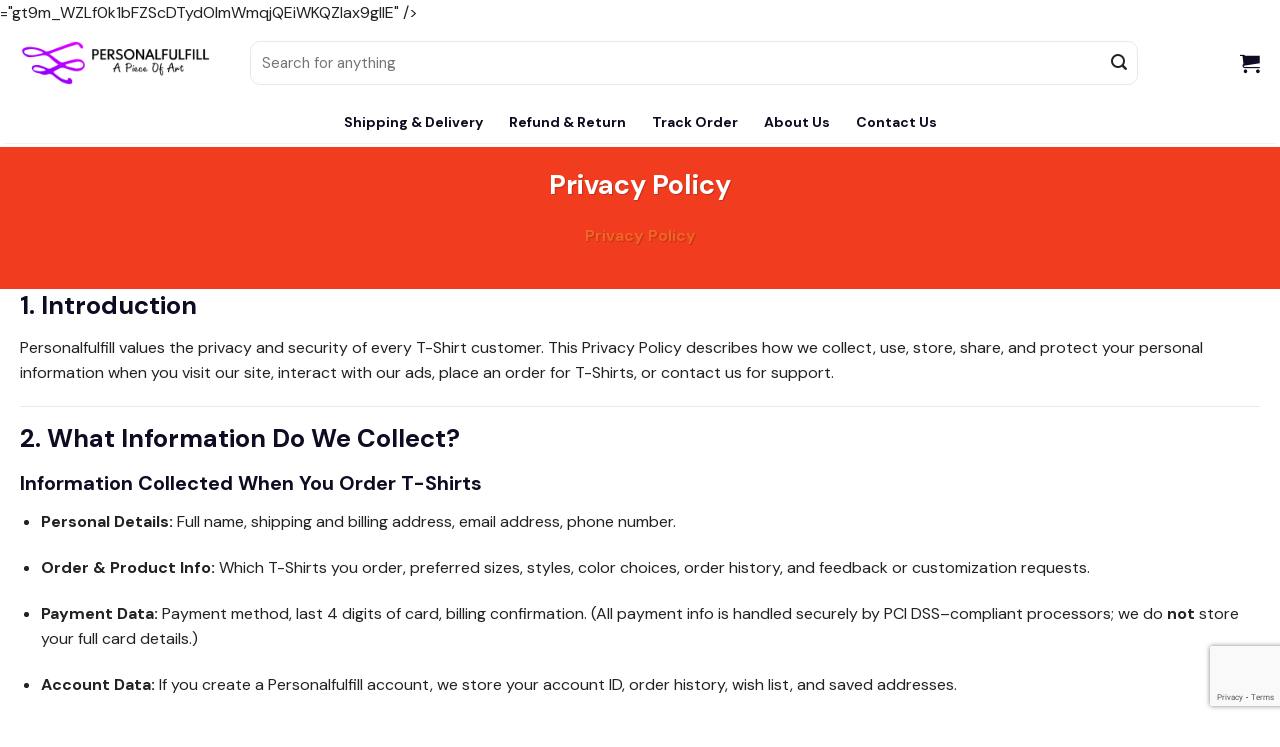

--- FILE ---
content_type: text/html; charset=UTF-8
request_url: https://personalfulfill.com/privacy-policy/
body_size: 27360
content:
	<!DOCTYPE html>
<html lang="en-US" class="loading-site no-js">
<head>
	<meta charset="UTF-8" />
	<link rel="profile" href="https://gmpg.org/xfn/11" />
	<link rel="pingback" href="https://personalfulfill.com/xmlrpc.php" />

	<script>(function(html){html.className = html.className.replace(/\bno-js\b/,'js')})(document.documentElement);</script>
<title>Privacy Policy &#8211; PersonalFulfill</title>
<meta name='robots' content='max-image-preview:large' />
	<style>img:is([sizes="auto" i], [sizes^="auto," i]) { contain-intrinsic-size: 3000px 1500px }</style>
	
<!-- Google Tag Manager for WordPress by gtm4wp.com -->
<script data-cfasync="false" data-pagespeed-no-defer>
	var gtm4wp_datalayer_name = "dataLayer";
	var dataLayer = dataLayer || [];
	const gtm4wp_use_sku_instead = false;
	const gtm4wp_currency = 'USD';
	const gtm4wp_product_per_impression = 10;
	const gtm4wp_clear_ecommerce = true;
</script>
<!-- End Google Tag Manager for WordPress by gtm4wp.com --><meta name="viewport" content="width=device-width, initial-scale=1" /><script type='application/javascript' id='pys-version-script'>console.log('PixelYourSite PRO version 10.1.0');</script>
<link rel='dns-prefetch' href='//static.klaviyo.com' />
<link rel='dns-prefetch' href='//cdn.jsdelivr.net' />
<link rel='dns-prefetch' href='//fonts.googleapis.com' />
<link href='https://fonts.gstatic.com' crossorigin rel='preconnect' />
<link rel='prefetch' href='https://personalfulfill.com/wp-content/themes/flatsome/assets/js/chunk.countup.js?ver=3.16.6' />
<link rel='prefetch' href='https://personalfulfill.com/wp-content/themes/flatsome/assets/js/chunk.sticky-sidebar.js?ver=3.16.6' />
<link rel='prefetch' href='https://personalfulfill.com/wp-content/themes/flatsome/assets/js/chunk.tooltips.js?ver=3.16.6' />
<link rel='prefetch' href='https://personalfulfill.com/wp-content/themes/flatsome/assets/js/chunk.vendors-popups.js?ver=3.16.6' />
<link rel='prefetch' href='https://personalfulfill.com/wp-content/themes/flatsome/assets/js/chunk.vendors-slider.js?ver=3.16.6' />
<link rel="alternate" type="application/rss+xml" title="PersonalFulfill &raquo; Feed" href="https://personalfulfill.com/feed/" />
<link rel="alternate" type="application/rss+xml" title="PersonalFulfill &raquo; Comments Feed" href="https://personalfulfill.com/comments/feed/" />
<link rel="alternate" type="application/rss+xml" title="PersonalFulfill &raquo; Privacy Policy Comments Feed" href="https://personalfulfill.com/privacy-policy/feed/" />

<style id='wp-block-library-inline-css' type='text/css'>
:root{--wp-admin-theme-color:#007cba;--wp-admin-theme-color--rgb:0,124,186;--wp-admin-theme-color-darker-10:#006ba1;--wp-admin-theme-color-darker-10--rgb:0,107,161;--wp-admin-theme-color-darker-20:#005a87;--wp-admin-theme-color-darker-20--rgb:0,90,135;--wp-admin-border-width-focus:2px;--wp-block-synced-color:#7a00df;--wp-block-synced-color--rgb:122,0,223;--wp-bound-block-color:var(--wp-block-synced-color)}@media (min-resolution:192dpi){:root{--wp-admin-border-width-focus:1.5px}}.wp-element-button{cursor:pointer}:root{--wp--preset--font-size--normal:16px;--wp--preset--font-size--huge:42px}:root .has-very-light-gray-background-color{background-color:#eee}:root .has-very-dark-gray-background-color{background-color:#313131}:root .has-very-light-gray-color{color:#eee}:root .has-very-dark-gray-color{color:#313131}:root .has-vivid-green-cyan-to-vivid-cyan-blue-gradient-background{background:linear-gradient(135deg,#00d084,#0693e3)}:root .has-purple-crush-gradient-background{background:linear-gradient(135deg,#34e2e4,#4721fb 50%,#ab1dfe)}:root .has-hazy-dawn-gradient-background{background:linear-gradient(135deg,#faaca8,#dad0ec)}:root .has-subdued-olive-gradient-background{background:linear-gradient(135deg,#fafae1,#67a671)}:root .has-atomic-cream-gradient-background{background:linear-gradient(135deg,#fdd79a,#004a59)}:root .has-nightshade-gradient-background{background:linear-gradient(135deg,#330968,#31cdcf)}:root .has-midnight-gradient-background{background:linear-gradient(135deg,#020381,#2874fc)}.has-regular-font-size{font-size:1em}.has-larger-font-size{font-size:2.625em}.has-normal-font-size{font-size:var(--wp--preset--font-size--normal)}.has-huge-font-size{font-size:var(--wp--preset--font-size--huge)}.has-text-align-center{text-align:center}.has-text-align-left{text-align:left}.has-text-align-right{text-align:right}#end-resizable-editor-section{display:none}.aligncenter{clear:both}.items-justified-left{justify-content:flex-start}.items-justified-center{justify-content:center}.items-justified-right{justify-content:flex-end}.items-justified-space-between{justify-content:space-between}.screen-reader-text{border:0;clip:rect(1px,1px,1px,1px);clip-path:inset(50%);height:1px;margin:-1px;overflow:hidden;padding:0;position:absolute;width:1px;word-wrap:normal!important}.screen-reader-text:focus{background-color:#ddd;clip:auto!important;clip-path:none;color:#444;display:block;font-size:1em;height:auto;left:5px;line-height:normal;padding:15px 23px 14px;text-decoration:none;top:5px;width:auto;z-index:100000}html :where(.has-border-color){border-style:solid}html :where([style*=border-top-color]){border-top-style:solid}html :where([style*=border-right-color]){border-right-style:solid}html :where([style*=border-bottom-color]){border-bottom-style:solid}html :where([style*=border-left-color]){border-left-style:solid}html :where([style*=border-width]){border-style:solid}html :where([style*=border-top-width]){border-top-style:solid}html :where([style*=border-right-width]){border-right-style:solid}html :where([style*=border-bottom-width]){border-bottom-style:solid}html :where([style*=border-left-width]){border-left-style:solid}html :where(img[class*=wp-image-]){height:auto;max-width:100%}:where(figure){margin:0 0 1em}html :where(.is-position-sticky){--wp-admin--admin-bar--position-offset:var(--wp-admin--admin-bar--height,0px)}@media screen and (max-width:600px){html :where(.is-position-sticky){--wp-admin--admin-bar--position-offset:0px}}
</style>
<style id='classic-theme-styles-inline-css' type='text/css'>
/*! This file is auto-generated */
.wp-block-button__link{color:#fff;background-color:#32373c;border-radius:9999px;box-shadow:none;text-decoration:none;padding:calc(.667em + 2px) calc(1.333em + 2px);font-size:1.125em}.wp-block-file__button{background:#32373c;color:#fff;text-decoration:none}
</style>
<link rel='stylesheet' id='contact-form-7-css' href='https://personalfulfill.com/wp-content/plugins/contact-form-7/includes/css/styles.css?ver=6.0.4' type='text/css' media='all' />
<style id='woocommerce-inline-inline-css' type='text/css'>
.woocommerce form .form-row .required { visibility: visible; }
</style>
<link rel='stylesheet' id='grcommerce-helper-css' href='https://personalfulfill.com/wp-content/plugins/wp-grcommerce-helper/public/css/grcommerce-helper-public.css?ver=1.0.0' type='text/css' media='all' />
<link rel='stylesheet' id='wp-xhelpers-css' href='https://personalfulfill.com/wp-content/plugins/wp-xhelpers/public/css/xhelpers-public.css?ver=1.0.6' type='text/css' media='all' />
<link rel='stylesheet' id='xpayments-css' href='https://personalfulfill.com/wp-content/plugins/wp-xpayments/public/css/wp-xpayments-public.css?ver=1.1.4' type='text/css' media='all' />
<link rel='stylesheet' id='wt-woocommerce-related-products-css' href='https://personalfulfill.com/wp-content/plugins/wt-woocommerce-related-products/public/css/custom-related-products-public.css?ver=1.6.0' type='text/css' media='all' />
<link rel='stylesheet' id='carousel-css-css' href='https://personalfulfill.com/wp-content/plugins/wt-woocommerce-related-products/public/css/owl.carousel.min.css?ver=1.6.0' type='text/css' media='all' />
<link rel='stylesheet' id='carousel-theme-css-css' href='https://personalfulfill.com/wp-content/plugins/wt-woocommerce-related-products/public/css/owl.theme.default.min.css?ver=1.6.0' type='text/css' media='all' />
<link rel='stylesheet' id='metorik-css-css' href='https://personalfulfill.com/wp-content/plugins/metorik-helper/assets/css/metorik.css?ver=2.0.10' type='text/css' media='all' />
<link rel='stylesheet' id='product-size-charts-css' href='https://personalfulfill.com/wp-content/plugins/woo-advanced-product-size-chart/public/css/size-chart-for-woocommerce-public.css?ver=2.4.3.2' type='text/css' media='all' />
<link rel='stylesheet' id='wpcot-frontend-css' href='https://personalfulfill.com/wp-content/plugins/wp-xhelpers/modules/order-tip/wpc-order-tip/assets/css/frontend.css?ver=6787b716df0ce06d212f1d1114eb3537' type='text/css' media='all' />
<style id='wpcot-frontend-inline-css' type='text/css'>
.wpcot-tips .wpcot-tip .wpcot-tip-values .wpcot-tip-value:hover > span, .wpcot-tips .wpcot-tip .wpcot-tip-values .wpcot-tip-value.active > span, .wpcot-tips .wpcot-tip .wpcot-tip-values .wpcot-tip-value-custom:hover > span, .wpcot-tips .wpcot-tip .wpcot-tip-values .wpcot-tip-value-custom.active > span, .wpcot-tips .wpcot-tip .wpcot-tip-custom .wpcot-tip-custom-form input[type=button]:hover {background-color: #cc99c2;} .wpcot-tips .wpcot-tip .wpcot-tip-values .wpcot-tip-value:hover, .wpcot-tips .wpcot-tip .wpcot-tip-values .wpcot-tip-value.active, .wpcot-tips .wpcot-tip .wpcot-tip-values .wpcot-tip-value-custom:hover, .wpcot-tips .wpcot-tip .wpcot-tip-values .wpcot-tip-value-custom.active {border-color: #cc99c2;}
</style>
<link rel='stylesheet' id='brands-styles-css' href='https://personalfulfill.com/wp-content/plugins/woocommerce/assets/css/brands.css?ver=9.6.2' type='text/css' media='all' />
<link rel='stylesheet' id='parent-style-css' href='https://personalfulfill.com/wp-content/themes/flatsome/style.css?ver=6787b716df0ce06d212f1d1114eb3537' type='text/css' media='all' />
<link rel='stylesheet' id='flatsome-woocommerce-extra-product-options-css' href='https://personalfulfill.com/wp-content/themes/flatsome/inc/integrations/wc-extra-product-options/extra-product-options.css?ver=6787b716df0ce06d212f1d1114eb3537' type='text/css' media='all' />
<link rel='stylesheet' id='flatsome-swatches-frontend-css' href='https://personalfulfill.com/wp-content/themes/flatsome/assets/css/extensions/flatsome-swatches-frontend.css?ver=3.16.6' type='text/css' media='all' />
<link rel='stylesheet' id='flatsome-main-css' href='https://personalfulfill.com/wp-content/themes/flatsome/assets/css/flatsome.css?ver=3.16.6' type='text/css' media='all' />
<style id='flatsome-main-inline-css' type='text/css'>
@font-face {
				font-family: "fl-icons";
				font-display: block;
				src: url(https://personalfulfill.com/wp-content/themes/flatsome/assets/css/icons/fl-icons.eot?v=3.16.6);
				src:
					url(https://personalfulfill.com/wp-content/themes/flatsome/assets/css/icons/fl-icons.eot#iefix?v=3.16.6) format("embedded-opentype"),
					url(https://personalfulfill.com/wp-content/themes/flatsome/assets/css/icons/fl-icons.woff2?v=3.16.6) format("woff2"),
					url(https://personalfulfill.com/wp-content/themes/flatsome/assets/css/icons/fl-icons.ttf?v=3.16.6) format("truetype"),
					url(https://personalfulfill.com/wp-content/themes/flatsome/assets/css/icons/fl-icons.woff?v=3.16.6) format("woff"),
					url(https://personalfulfill.com/wp-content/themes/flatsome/assets/css/icons/fl-icons.svg?v=3.16.6#fl-icons) format("svg");
			}
</style>
<link rel='stylesheet' id='flatsome-shop-css' href='https://personalfulfill.com/wp-content/themes/flatsome/assets/css/flatsome-shop.css?ver=3.16.6' type='text/css' media='all' />
<link rel='stylesheet' id='flatsome-style-css' href='https://personalfulfill.com/wp-content/themes/flatsome-child/style.css?ver=3.16.6' type='text/css' media='all' />
<link rel='stylesheet' id='flatsome-googlefonts-css' href='//fonts.googleapis.com/css?family=DM+Sans%3Aregular%2C700%2Cregular%2C700%2Cregular&#038;display=swap&#038;ver=3.9' type='text/css' media='all' />
<style id='themecomplete-extra-css-inline-css' type='text/css'>
.woocommerce #content table.cart img.epo-upload-image, .woocommerce table.cart img.epo-upload-image, .woocommerce-page #content table.cart img.epo-upload-image, .woocommerce-page table.cart img.epo-upload-image, .epo-upload-image {max-width: calc(70% - 0.5em)  !important;max-height: none !important;}

</style>
<script type="text/javascript" src="https://personalfulfill.com/wp-includes/js/jquery/jquery.min.js?ver=3.7.1" id="jquery-core-js"></script>
<script type="text/javascript" src="https://personalfulfill.com/wp-includes/js/jquery/jquery-migrate.min.js?ver=3.4.1" id="jquery-migrate-js"></script>
<script type="text/javascript" src="https://personalfulfill.com/wp-content/plugins/woocommerce/assets/js/jquery-blockui/jquery.blockUI.min.js?ver=2.7.0-wc.9.6.2" id="jquery-blockui-js" defer="defer" data-wp-strategy="defer"></script>
<script type="text/javascript" id="wc-add-to-cart-js-extra">
/* <![CDATA[ */
var wc_add_to_cart_params = {"ajax_url":"\/wp-admin\/admin-ajax.php","wc_ajax_url":"\/?wc-ajax=%%endpoint%%","i18n_view_cart":"View cart","cart_url":"https:\/\/personalfulfill.com\/cart\/","is_cart":"","cart_redirect_after_add":"yes"};
/* ]]> */
</script>
<script type="text/javascript" src="https://personalfulfill.com/wp-content/plugins/woocommerce/assets/js/frontend/add-to-cart.min.js?ver=9.6.2" id="wc-add-to-cart-js" defer="defer" data-wp-strategy="defer"></script>
<script type="text/javascript" src="https://personalfulfill.com/wp-content/plugins/woocommerce/assets/js/js-cookie/js.cookie.min.js?ver=2.1.4-wc.9.6.2" id="js-cookie-js" defer="defer" data-wp-strategy="defer"></script>
<script type="text/javascript" id="woocommerce-js-extra">
/* <![CDATA[ */
var woocommerce_params = {"ajax_url":"\/wp-admin\/admin-ajax.php","wc_ajax_url":"\/?wc-ajax=%%endpoint%%"};
/* ]]> */
</script>
<script type="text/javascript" src="https://personalfulfill.com/wp-content/plugins/woocommerce/assets/js/frontend/woocommerce.min.js?ver=9.6.2" id="woocommerce-js" defer="defer" data-wp-strategy="defer"></script>
<script type="text/javascript" src="https://personalfulfill.com/wp-content/plugins/wp-grcommerce-helper/public/js/grcommerce-helper-public.js?ver=1.0.0" id="grcommerce-helper-js"></script>
<script type="text/javascript" src="https://personalfulfill.com/wp-content/plugins/wp-xpayments/public/js/wp-xpayments-public.js?ver=1.1.4" id="xpayments-js"></script>
<script type="text/javascript" src="https://personalfulfill.com/wp-content/plugins/wt-woocommerce-related-products/public/js/wt_owl_carousel.js?ver=1.6.0" id="wt-owl-js-js"></script>
<script type="text/javascript" src="https://personalfulfill.com/wp-content/plugins/pixelyoursite-super-pack/dist/scripts/public.js?ver=5.0.4" id="pys_sp_public_js-js"></script>
<script type="text/javascript" src="https://personalfulfill.com/wp-content/plugins/pixelyoursite-pro/dist/scripts/js.cookie-2.1.3.min.js?ver=2.1.3" id="js-cookie-pys-js"></script>
<script type="text/javascript" src="https://personalfulfill.com/wp-content/plugins/pixelyoursite-pro/dist/scripts/jquery.bind-first-0.2.3.min.js?ver=6787b716df0ce06d212f1d1114eb3537" id="jquery-bind-first-js"></script>
<script type="text/javascript" id="pys-js-extra">
/* <![CDATA[ */
var pysOptions = {"staticEvents":{"facebook":{"init_event":[{"delay":0,"type":"static","name":"PageView","eventID":"15d25307-0d27-4b05-bc84-5d14edb8d6d0","pixelIds":["735922205021970"],"params":{"page_title":"Privacy Policy","post_type":"page","post_id":8,"plugin":"PixelYourSite","event_url":"personalfulfill.com\/privacy-policy\/","user_role":"guest"},"e_id":"init_event","ids":[],"hasTimeWindow":false,"timeWindow":0,"woo_order":"","edd_order":""}]}},"dynamicEvents":[],"triggerEvents":[],"triggerEventTypes":[],"tiktok":{"pixelIds":["CDU98SBC77UAFLPMK4CG"],"serverApiEnabled":false,"advanced_matching":[],"hide_pixels":[]},"facebook":{"pixelIds":["735922205021970"],"advancedMatchingEnabled":true,"advancedMatching":[],"removeMetadata":false,"wooVariableAsSimple":false,"serverApiEnabled":true,"wooCRSendFromServer":false,"send_external_id":true,"hide_pixels":[]},"ga":{"trackingIds":["G-N4PTWZQ4XS"],"retargetingLogic":"ecomm","crossDomainEnabled":false,"crossDomainAcceptIncoming":false,"crossDomainDomains":[],"wooVariableAsSimple":true,"isDebugEnabled":{"1":"index_0"},"disableAdvertisingFeatures":false,"disableAdvertisingPersonalization":false,"hide_pixels":[]},"google_ads":{"conversion_ids":["AW-11262954857"],"enhanced_conversion":["index_0"],"woo_purchase_conversion_track":"conversion","woo_initiate_checkout_conversion_track":"conversion","woo_add_to_cart_conversion_track":"conversion","woo_view_content_conversion_track":"conversion","woo_view_category_conversion_track":"conversion","edd_purchase_conversion_track":"conversion","edd_initiate_checkout_conversion_track":"conversion","edd_add_to_cart_conversion_track":"conversion","edd_view_content_conversion_track":"conversion","edd_view_category_conversion_track":"conversion","wooVariableAsSimple":false,"crossDomainEnabled":false,"crossDomainAcceptIncoming":false,"crossDomainDomains":[],"user_data":[],"hide_pixels":[]},"debug":"","siteUrl":"https:\/\/personalfulfill.com","ajaxUrl":"https:\/\/personalfulfill.com\/wp-admin\/admin-ajax.php","ajax_event":"7b5e59cefe","trackUTMs":"1","trackTrafficSource":"1","user_id":"0","enable_lading_page_param":"1","cookie_duration":"7","enable_event_day_param":"1","enable_event_month_param":"1","enable_event_time_param":"1","enable_remove_target_url_param":"1","enable_remove_download_url_param":"1","visit_data_model":"first_visit","last_visit_duration":"60","enable_auto_save_advance_matching":"1","advance_matching_fn_names":["","first_name","first-name","first name","name","your-name"],"advance_matching_ln_names":["","last_name","last-name","last name"],"advance_matching_tel_names":["","phone","tel","your-phone"],"enable_success_send_form":"","enable_automatic_events":"","enable_event_video":"1","ajaxForServerEvent":"1","send_external_id":"1","external_id_expire":"180","google_consent_mode":"1","gdpr":{"ajax_enabled":false,"all_disabled_by_api":false,"facebook_disabled_by_api":false,"tiktok_disabled_by_api":false,"analytics_disabled_by_api":false,"google_ads_disabled_by_api":false,"pinterest_disabled_by_api":false,"bing_disabled_by_api":false,"externalID_disabled_by_api":false,"facebook_prior_consent_enabled":true,"tiktok_prior_consent_enabled":true,"analytics_prior_consent_enabled":true,"google_ads_prior_consent_enabled":true,"pinterest_prior_consent_enabled":true,"bing_prior_consent_enabled":true,"cookiebot_integration_enabled":false,"cookiebot_facebook_consent_category":"marketing","cookiebot_tiktok_consent_category":"marketing","cookiebot_analytics_consent_category":"statistics","cookiebot_google_ads_consent_category":"marketing","cookiebot_pinterest_consent_category":"marketing","cookiebot_bing_consent_category":"marketing","cookie_notice_integration_enabled":false,"cookie_law_info_integration_enabled":false,"real_cookie_banner_integration_enabled":false,"consent_magic_integration_enabled":false,"analytics_storage":{"enabled":true,"value":"granted","filter":false},"ad_storage":{"enabled":true,"value":"granted","filter":false},"ad_user_data":{"enabled":true,"value":"granted","filter":false},"ad_personalization":{"enabled":true,"value":"granted","filter":false}},"cookie":{"disabled_all_cookie":false,"disabled_start_session_cookie":false,"disabled_advanced_form_data_cookie":false,"disabled_landing_page_cookie":false,"disabled_first_visit_cookie":false,"disabled_trafficsource_cookie":false,"disabled_utmTerms_cookie":false,"disabled_utmId_cookie":false},"tracking_analytics":{"TrafficSource":"direct","TrafficLanding":"https:\/\/personalfulfill.com\/privacy-policy\/","TrafficUtms":[],"TrafficUtmsId":[]},"automatic":{"enable_youtube":true,"enable_vimeo":true,"enable_video":true},"woo":{"enabled":true,"enabled_save_data_to_orders":true,"addToCartOnButtonEnabled":true,"addToCartOnButtonValueEnabled":true,"addToCartOnButtonValueOption":"price","woo_purchase_on_transaction":true,"singleProductId":null,"affiliateEnabled":false,"removeFromCartSelector":"form.woocommerce-cart-form .remove","addToCartCatchMethod":"add_cart_hook","is_order_received_page":false,"containOrderId":false,"affiliateEventName":"Lead"},"edd":{"enabled":false}};
/* ]]> */
</script>
<script type="text/javascript" src="https://personalfulfill.com/wp-content/plugins/pixelyoursite-pro/dist/scripts/public.js?ver=10.1.0" id="pys-js"></script>
<script type="text/javascript" id="wc-settings-dep-in-header-js-after">
/* <![CDATA[ */
console.warn( "Scripts that have a dependency on [wc-settings, wc-blocks-checkout] must be loaded in the footer, klaviyo-klaviyo-checkout-block-editor-script was registered to load in the header, but has been switched to load in the footer instead. See https://github.com/woocommerce/woocommerce-gutenberg-products-block/pull/5059" );
console.warn( "Scripts that have a dependency on [wc-settings, wc-blocks-checkout] must be loaded in the footer, klaviyo-klaviyo-checkout-block-view-script was registered to load in the header, but has been switched to load in the footer instead. See https://github.com/woocommerce/woocommerce-gutenberg-products-block/pull/5059" );
/* ]]> */
</script>
<link rel="https://api.w.org/" href="https://personalfulfill.com/wp-json/" /><link rel="alternate" title="JSON" type="application/json" href="https://personalfulfill.com/wp-json/wp/v2/pages/8" /><link rel="EditURI" type="application/rsd+xml" title="RSD" href="https://personalfulfill.com/xmlrpc.php?rsd" />

<link rel="canonical" href="https://personalfulfill.com/privacy-policy/" />
<link rel='shortlink' href='https://personalfulfill.com/?p=8' />
<link rel="alternate" title="oEmbed (JSON)" type="application/json+oembed" href="https://personalfulfill.com/wp-json/oembed/1.0/embed?url=https%3A%2F%2Fpersonalfulfill.com%2Fprivacy-policy%2F" />
<link rel="alternate" title="oEmbed (XML)" type="text/xml+oembed" href="https://personalfulfill.com/wp-json/oembed/1.0/embed?url=https%3A%2F%2Fpersonalfulfill.com%2Fprivacy-policy%2F&#038;format=xml" />
<meta name="google-site-verification" content<meta name="google-site-verification" content="zSyU5D58Fxosjicr9L0z_QE2TfvN0EtSIJh0M1ml-K0" />="gt9m_WZLf0k1bFZScDTydOlmWmqjQEiWKQZlax9gIlE" />
			<style>
				#adminmenu {
					display: none;
				}
			</style>
			<script>
				function xhelpersHandleToggleExpandMenu(slug) {
					if(!slug) return

					const section = document.getElementById(`xhelpers-${slug}-section`);
					if (section) {
						section.classList.toggle('xhelpers-menu-expanded');
						
						const expanded = section.classList.contains('xhelpers-menu-expanded');
						if(expanded) {
							const expandedEls = document.querySelectorAll('.xhelpers-menu-expanded');
							expandedEls.forEach(function(el) {
								if(el.getAttribute('id') != `xhelpers-${slug}-section`) {
									el.classList.remove('xhelpers-menu-expanded');
									const menuslug = el.getAttribute('slug')
									const submenus = document.querySelectorAll(`.xhelpers-${menuslug}-submenu`);
									submenus.forEach(function (submenu) {
										if(!submenu.classList.contains('hidden')) {
											submenu.style.display = 'none'
										}
									});
								}
							});
						}

						const submenus = document.querySelectorAll(`.xhelpers-${slug}-submenu`);
						submenus.forEach(function (submenu) {
							submenu.style.display = expanded && !submenu.classList.contains('hidden') ? 'block' : 'none';
						});

						return expanded
					}
				}

				window.addEventListener('load', function () {
					const currentPage = window.location.href.split('/').pop();
					const matchingLink = document.querySelector(`a[href="${currentPage}"]`);
					let currentMenu = null
					if (matchingLink) {
						currentMenu = matchingLink.parentElement
					}
					
					if(!currentMenu) {
						currentMenu = document.querySelector('.xhelpers-menu-group > .wp-has-current-submenu, .xhelpers-menu-group > li.current')
					}

					if(currentMenu && !currentMenu.parentElement.classList.contains('xhelpers-menu-expanded')) {
						if(currentMenu.id == 'toplevel_page_woocommerce-orders') {
							if(!currentMenu.classList.contains('wp-has-current-submenu')) {
								currentMenu.classList.add('wp-has-current-submenu')
								currentMenu.classList.add('wp-menu-open')

								const wooMenu = document.getElementById('toplevel_page_woocommerce');
								if(wooMenu) {
									wooMenu.classList.remove('wp-has-current-submenu')
									wooMenu.classList.remove('wp-menu-open')
									const aEl = wooMenu.querySelector('a');
									if(aEl) {
										aEl.classList.remove('wp-has-current-submenu')
										aEl.classList.remove('wp-menu-open')	
									}
								}
								
							}
						} else {
							xhelpersHandleToggleExpandMenu(currentMenu.parentElement.getAttribute('slug'))
						}
					}
				});

				document.addEventListener('DOMContentLoaded', function() {
					function initGroupMenu(xhelpersKeepIds) {
						window.xhelpersKeepIds = xhelpersKeepIds
						const adminMenu = document.getElementById('adminmenu');
						if (adminMenu) {
							adminMenu.style.display = 'block';
							const groupIconHtml = `<svg xmlns="http://www.w3.org/2000/svg" width="24" height="24" viewBox="0 0 24 24" fill="none" stroke="currentColor" stroke-width="2" stroke-linecap="round" stroke-linejoin="round" class="lucide lucide-chevron-right ml-auto transition-transform duration-200 group-data-[state=open]/collapsible:rotate-90"><path d="m9 18 6-6-6-6"></path></svg>`

							const menuSectionHtml = `
								<div id="xhelpers-products-section" slug="products" class="wp-has-submenu menu-top menu-top-last xhelpers-menu-group">
									<a id="xhelpers-products-menu" class="menu-top xhelpers-menu-top">
										<div class="wp-menu-image dashicons-before dashicons-index-card" aria-hidden="true"></div>
										<div class="wp-menu-name">Products</div>
									</a>
								</div>
								<div id="xhelpers-themes-section" slug="themes" class="wp-has-submenu menu-top menu-top-last xhelpers-menu-group">
									<a id="xhelpers-themes-menu" class="menu-top xhelpers-menu-top">
										<div class="wp-menu-image dashicons-before dashicons-art" aria-hidden="true"></div>
										<div class="wp-menu-name">Themes</div>
									</a>
								</div>
								<div id="xhelpers-settings-section" slug="settings" class="wp-has-submenu menu-top menu-top-last xhelpers-menu-group">
									<a id="xhelpers-settings-menu" class="menu-top xhelpers-menu-top">
										<div class="wp-menu-image dashicons-before dashicons-admin-settings" aria-hidden="true"></div>
										<div class="wp-menu-name">Settings</div>
										<div class="custom-arrow" style="transition: transform 0s; width: 20px; margin-left: 10px;">
											<div class="arrow-icon" style=" transform: rotate(-90deg) 0.3s;"></div>
										</div>
									</a>
								</div>
								<div id="xhelpers-apps-section" slug="apps" class="wp-has-submenu menu-top menu-top-last xhelpers-menu-group">
									<a id="xhelpers-apps-menu" class="menu-top xhelpers-menu-top">
										<div class="wp-menu-image dashicons-before dashicons-screenoptions" aria-hidden="true"></div>
										<div class="wp-menu-name">Apps</div>
									</a>
								</div>
							`;

							const collapseMenu = document.getElementById('collapse-menu');
							if (collapseMenu) {
								collapseMenu.insertAdjacentHTML('beforebegin', menuSectionHtml);
							} else {
								adminMenu.insertAdjacentHTML('beforeend', menuSectionHtml);
							}

							const wooMenu = document.getElementById('toplevel_page_woocommerce');
							const ordersLink = document.querySelector(`a[href="admin.php?page=wc-orders"], a[href="edit.php?post_type=shop_order"]`);
							if(ordersLink) {
								const orderCountEl = ordersLink.querySelector('span')
								const countHtml = orderCountEl ? orderCountEl.outerHTML : ''
								const li = document.createElement('li')
								li.id = 'toplevel_page_woocommerce-orders'
								li.classList.add(..."wp-not-current-submenu menu-top toplevel_page_woocommerce-orders menu-top-last".split(' '))
								li.innerHTML  = `
									<a href="admin.php?page=wc-orders" 
										class="wp-has-submenu wp-not-current-submenu menu-top toplevel_page_woocommerce-orders menu-top-last">
										<div class="wp-menu-arrow"><div></div></div>
										<div class="wp-menu-image dashicons-before dashicons-cart" aria-hidden="true"><br></div>
										<div class="wp-menu-name">Orders ${countHtml}</div>
									</a>
								`
								const marketingMenu = document.getElementById('toplevel_page_woocommerce-marketing');
								marketingMenu.parentNode.insertBefore(li, marketingMenu.nextSibling);
								ordersLink.parentElement.parentNode.removeChild(ordersLink.parentElement)
							}

							const themeMenu = document.getElementById('xhelpers-themes-section');
							wooMenu.parentNode.insertBefore(wooMenu, themeMenu);
							wooMenu.querySelector('.wp-menu-name').innerText = "Online Store" 

							const appMenu = document.getElementById('xhelpers-apps-section');
							const pluginMenu = document.getElementById('menu-plugins');
							pluginMenu.parentNode.insertBefore(pluginMenu, appMenu);
							
							let keepInWooLiHrefs = [
								"admin.php?page=wc-admin",
								"admin.php?page=wt-woocommerce-related-products",
								"admin.php?page=wc-admin&path=/customers",
								"admin.php?page=wc-reports",
								"admin.php?page=wc-settings",
								"admin.php?page=wc-status",
								"admin.php?page=wc-addons",
								"admin.php?page=wc-admin&path=/extensions"
							]
						}
					}

					function groupMenu(slug, menuIds = [], originMenu = false) {
						window.xhelpersKeepIds = [...window.xhelpersKeepIds, ...menuIds];

						const adminMenu = document.getElementById('adminmenu');
						const section = document.getElementById(originMenu ? slug : `xhelpers-${slug}-section`);
						
						if(!adminMenu || !section) return;

						if(slug == 'apps' || slug == "menu-plugins") {
							Array.from(adminMenu.children).forEach((item) => {
								const id = item.getAttribute('id');
								if (id && !window.xhelpersKeepIds.includes(id)) {
									menuIds.push(id)
								} else {
									!id && item.remove();
								}
							})
						}

						menuIds.map((id) => Array.from(adminMenu.children)
							.find((item) => item.id === id))
							.filter(Boolean)
							.forEach(function (item) {
								const tagName = item.tagName.toLowerCase()
								if(tagName === 'li') {
									item.parentElement.removeChild(item);
									section.insertAdjacentElement('beforeend', item);
		
									if (!item.classList.contains(`xhelpers-${slug}-submenu`)) {
										item.classList.add(`xhelpers-${slug}-submenu`, 'xhelpers-submenu');
										item.style.display = 'none';
									}
								}
							});

						const menu = document.getElementById(`xhelpers-${slug}-menu`);
						menu && menu.addEventListener('click', function (e) {
							e.preventDefault();
							xhelpersHandleToggleExpandMenu(slug)
						});
					}


					initGroupMenu([
						'collapse-menu',
						'menu-dashboard',
						'toplevel_page_woocommerce',
						'toplevel_page_woocommerce-marketing',
						'toplevel_page_wc-admin-path--analytics-overview',
						'toplevel_page_woocommerce-orders',
						'menu-plugins'
					]);
					groupMenu('products', [
						'menu-posts-product',
						'toplevel_page_wcpa-admin-ui',
						'toplevel_page_tcepo',
						'toplevel_page_pixelyoursite',
						'toplevel_page_wpwoof-settings',
						'toplevel_page_webappick-manage-feeds',
						'menu-posts-pscw-size-chart',
						'menu-posts-wpc_size_chart',
						'toplevel_page_salesgen',
						'toplevel_page_yith_plugin_panel'
					]);
					groupMenu('settings', [
						'menu-settings',
						'menu-tools',
						'menu-users',
						'toplevel_page_Wordfence',
						'toplevel_page_litespeed'
					]);
					groupMenu('themes', [
						'menu-appearance',
						'toplevel_page_flatsome-panel',
						'toplevel_page_elementor',
						'toplevel_page_rey-dashboard',
						'menu-posts-featured_item',
						'menu-posts-blocks',
						'menu-posts',
						'menu-pages',
						'menu-media',
						'menu-comments',
					]);
					groupMenu('apps', []);
				});
			</script>
			
<!-- Google Tag Manager for WordPress by gtm4wp.com -->
<!-- GTM Container placement set to automatic -->
<script data-cfasync="false" data-pagespeed-no-defer type="text/javascript">
	var dataLayer_content = {"pagePostType":"page","pagePostType2":"single-page","pagePostAuthor":"Admin","customerTotalOrders":0,"customerTotalOrderValue":0,"customerFirstName":"","customerLastName":"","customerBillingFirstName":"","customerBillingLastName":"","customerBillingCompany":"","customerBillingAddress1":"","customerBillingAddress2":"","customerBillingCity":"","customerBillingState":"","customerBillingPostcode":"","customerBillingCountry":"","customerBillingEmail":"","customerBillingEmailHash":"","customerBillingPhone":"","customerShippingFirstName":"","customerShippingLastName":"","customerShippingCompany":"","customerShippingAddress1":"","customerShippingAddress2":"","customerShippingCity":"","customerShippingState":"","customerShippingPostcode":"","customerShippingCountry":""};
	dataLayer.push( dataLayer_content );
</script>
<script data-cfasync="false">
(function(w,d,s,l,i){w[l]=w[l]||[];w[l].push({'gtm.start':
new Date().getTime(),event:'gtm.js'});var f=d.getElementsByTagName(s)[0],
j=d.createElement(s),dl=l!='dataLayer'?'&l='+l:'';j.async=true;j.src=
'//www.googletagmanager.com/gtm.js?id='+i+dl;f.parentNode.insertBefore(j,f);
})(window,document,'script','dataLayer','GTM-WP69FJX5');
</script>
<!-- End Google Tag Manager for WordPress by gtm4wp.com -->	<script src="https://cdn.jsdelivr.net/gh/grexpress/wpstore-custom@v0.0.31/wordpress/wpstore-custom.min.js"></script>
	<link type="text/css" rel="stylesheet" href="https://cdn.jsdelivr.net/gh/grexpress/wpstore-custom@v0.0.31/wordpress/wpstore-custom.min.css"/>
<style>.bg{opacity: 0; transition: opacity 1s; -webkit-transition: opacity 1s;} .bg-loaded{opacity: 1;}</style>	<noscript><style>.woocommerce-product-gallery{ opacity: 1 !important; }</style></noscript>
	<script>window.disableCustomilyPreview = true;</script><style class='wp-fonts-local' type='text/css'>
@font-face{font-family:Inter;font-style:normal;font-weight:300 900;font-display:fallback;src:url('https://personalfulfill.com/wp-content/plugins/woocommerce/assets/fonts/Inter-VariableFont_slnt,wght.woff2') format('woff2');font-stretch:normal;}
@font-face{font-family:Cardo;font-style:normal;font-weight:400;font-display:fallback;src:url('https://personalfulfill.com/wp-content/plugins/woocommerce/assets/fonts/cardo_normal_400.woff2') format('woff2');}
</style>
<link rel="icon" href="https://personalfulfill.com/wp-content/uploads/2023/03/cropped-favicon.png" sizes="32x32" />
<link rel="icon" href="https://personalfulfill.com/wp-content/uploads/2023/03/cropped-favicon.png" sizes="192x192" />
<link rel="apple-touch-icon" href="https://personalfulfill.com/wp-content/uploads/2023/03/cropped-favicon.png" />
<meta name="msapplication-TileImage" content="https://personalfulfill.com/wp-content/uploads/2023/03/cropped-favicon.png" />
<style id="custom-css" type="text/css">:root {--primary-color: #f13c20;}.container-width, .full-width .ubermenu-nav, .container, .row{max-width: 1270px}.row.row-collapse{max-width: 1240px}.row.row-small{max-width: 1262.5px}.row.row-large{max-width: 1300px}.sticky-add-to-cart--active, #wrapper,#main,#main.dark{background-color: #ffffff}.header-main{height: 76px}#logo img{max-height: 76px}#logo{width:200px;}#logo a{max-width:280px;}.header-bottom{min-height: 46px}.header-top{min-height: 30px}.transparent .header-main{height: 80px}.transparent #logo img{max-height: 80px}.has-transparent + .page-title:first-of-type,.has-transparent + #main > .page-title,.has-transparent + #main > div > .page-title,.has-transparent + #main .page-header-wrapper:first-of-type .page-title{padding-top: 160px;}.header.show-on-scroll,.stuck .header-main{height:70px!important}.stuck #logo img{max-height: 70px!important}.search-form{ width: 90%;}.header-bottom {background-color: #ffffff}.top-bar-nav > li > a{line-height: 16px }.stuck .header-main .nav > li > a{line-height: 50px }.header-bottom-nav > li > a{line-height: 16px }@media (max-width: 549px) {.header-main{height: 70px}#logo img{max-height: 70px}}.nav-dropdown{font-size:100%}.header-top{background-color:#fff1eb!important;}/* Color */.accordion-title.active, .has-icon-bg .icon .icon-inner,.logo a, .primary.is-underline, .primary.is-link, .badge-outline .badge-inner, .nav-outline > li.active> a,.nav-outline >li.active > a, .cart-icon strong,[data-color='primary'], .is-outline.primary{color: #f13c20;}/* Color !important */[data-text-color="primary"]{color: #f13c20!important;}/* Background Color */[data-text-bg="primary"]{background-color: #f13c20;}/* Background */.scroll-to-bullets a,.featured-title, .label-new.menu-item > a:after, .nav-pagination > li > .current,.nav-pagination > li > span:hover,.nav-pagination > li > a:hover,.has-hover:hover .badge-outline .badge-inner,button[type="submit"], .button.wc-forward:not(.checkout):not(.checkout-button), .button.submit-button, .button.primary:not(.is-outline),.featured-table .title,.is-outline:hover, .has-icon:hover .icon-label,.nav-dropdown-bold .nav-column li > a:hover, .nav-dropdown.nav-dropdown-bold > li > a:hover, .nav-dropdown-bold.dark .nav-column li > a:hover, .nav-dropdown.nav-dropdown-bold.dark > li > a:hover, .header-vertical-menu__opener ,.is-outline:hover, .tagcloud a:hover,.grid-tools a, input[type='submit']:not(.is-form), .box-badge:hover .box-text, input.button.alt,.nav-box > li > a:hover,.nav-box > li.active > a,.nav-pills > li.active > a ,.current-dropdown .cart-icon strong, .cart-icon:hover strong, .nav-line-bottom > li > a:before, .nav-line-grow > li > a:before, .nav-line > li > a:before,.banner, .header-top, .slider-nav-circle .flickity-prev-next-button:hover svg, .slider-nav-circle .flickity-prev-next-button:hover .arrow, .primary.is-outline:hover, .button.primary:not(.is-outline), input[type='submit'].primary, input[type='submit'].primary, input[type='reset'].button, input[type='button'].primary, .badge-inner{background-color: #f13c20;}/* Border */.nav-vertical.nav-tabs > li.active > a,.scroll-to-bullets a.active,.nav-pagination > li > .current,.nav-pagination > li > span:hover,.nav-pagination > li > a:hover,.has-hover:hover .badge-outline .badge-inner,.accordion-title.active,.featured-table,.is-outline:hover, .tagcloud a:hover,blockquote, .has-border, .cart-icon strong:after,.cart-icon strong,.blockUI:before, .processing:before,.loading-spin, .slider-nav-circle .flickity-prev-next-button:hover svg, .slider-nav-circle .flickity-prev-next-button:hover .arrow, .primary.is-outline:hover{border-color: #f13c20}.nav-tabs > li.active > a{border-top-color: #f13c20}.widget_shopping_cart_content .blockUI.blockOverlay:before { border-left-color: #f13c20 }.woocommerce-checkout-review-order .blockUI.blockOverlay:before { border-left-color: #f13c20 }/* Fill */.slider .flickity-prev-next-button:hover svg,.slider .flickity-prev-next-button:hover .arrow{fill: #f13c20;}/* Focus */.primary:focus-visible, .submit-button:focus-visible, button[type="submit"]:focus-visible { outline-color: #f13c20!important; }/* Background Color */[data-icon-label]:after, .secondary.is-underline:hover,.secondary.is-outline:hover,.icon-label,.button.secondary:not(.is-outline),.button.alt:not(.is-outline), .badge-inner.on-sale, .button.checkout, .single_add_to_cart_button, .current .breadcrumb-step{ background-color:#ed7e00; }[data-text-bg="secondary"]{background-color: #ed7e00;}/* Color */.secondary.is-underline,.secondary.is-link, .secondary.is-outline,.stars a.active, .star-rating:before, .woocommerce-page .star-rating:before,.star-rating span:before, .color-secondary{color: #ed7e00}/* Color !important */[data-text-color="secondary"]{color: #ed7e00!important;}/* Border */.secondary.is-outline:hover{border-color:#ed7e00}/* Focus */.secondary:focus-visible, .alt:focus-visible { outline-color: #ed7e00!important; }.success.is-underline:hover,.success.is-outline:hover,.success{background-color: #4bb232}.success-color, .success.is-link, .success.is-outline{color: #4bb232;}.success-border{border-color: #4bb232!important;}/* Color !important */[data-text-color="success"]{color: #4bb232!important;}/* Background Color */[data-text-bg="success"]{background-color: #4bb232;}body{color: #222222}h1,h2,h3,h4,h5,h6,.heading-font{color: #0d0c22;}body{font-size: 100%;}@media screen and (max-width: 549px){body{font-size: 100%;}}body{font-family: "DM Sans", sans-serif;}body {font-weight: 400;font-style: normal;}.nav > li > a {font-family: "DM Sans", sans-serif;}.mobile-sidebar-levels-2 .nav > li > ul > li > a {font-family: "DM Sans", sans-serif;}.nav > li > a,.mobile-sidebar-levels-2 .nav > li > ul > li > a {font-weight: 700;font-style: normal;}h1,h2,h3,h4,h5,h6,.heading-font, .off-canvas-center .nav-sidebar.nav-vertical > li > a{font-family: "DM Sans", sans-serif;}h1,h2,h3,h4,h5,h6,.heading-font,.banner h1,.banner h2 {font-weight: 700;font-style: normal;}.alt-font{font-family: "DM Sans", sans-serif;}.alt-font {font-weight: 400!important;font-style: normal!important;}.breadcrumbs{text-transform: none;}button,.button{text-transform: none;}.nav > li > a, .links > li > a{text-transform: none;}.section-title span{text-transform: none;}h3.widget-title,span.widget-title{text-transform: none;}a{color: #0d0c22;}a:hover{color: #f13c20;}.tagcloud a:hover{border-color: #f13c20;background-color: #f13c20;}.is-divider{background-color: rgba(119,119,119,0.1);}.shop-page-title.featured-title .title-overlay{background-color: rgba(0,0,0,0.3);}.current .breadcrumb-step, [data-icon-label]:after, .button#place_order,.button.checkout,.checkout-button,.single_add_to_cart_button.button{background-color: #4bb232!important }.has-equal-box-heights .box-image {padding-top: 100%;}.badge-inner.on-sale{background-color: #4bb232}.star-rating span:before,.star-rating:before, .woocommerce-page .star-rating:before, .stars a:hover:after, .stars a.active:after{color: #ed7e00}ins .woocommerce-Price-amount { color: #ed7e00; }input[type='submit'], input[type="button"], button:not(.icon), .button:not(.icon){border-radius: 8px!important}@media screen and (min-width: 550px){.products .box-vertical .box-image{min-width: 0px!important;width: 0px!important;}}.footer-2{background-color: #ffffff}.absolute-footer, html{background-color: #ffffff}button[name='update_cart'] { display: none; }.nav-vertical-fly-out > li + li {border-top-width: 1px; border-top-style: solid;}/* Custom CSS */.tm-extra-product-options-select > li.tmcp-field-wrap {padding-left: 0 !important;padding-right: 0 !important;}.tm-extra-product-options-select > li.tmcp-field-wrap label.tm-epo-field-label {width: 100% !important;}li > a:before {height: 1px !important;}.single_add_to_cart_button, .single_add_to_cart_button_clone {width: 100%;height: 48px !important;line-height: 48px !important;margin-left: 0 !important;margin-right: 0 !important;}.quantity { margin-right: 10px; margin-bottom: 1em;margin-top: 0.8em;}.product-page-price {margin-bottom: 16px !important;} .tc-epo-totals, .tm-extra-product-options-totals {padding-top: 4px !important;padding-bottom: 4px !important;margin-top: 0 !important;}.woocommerce-variation-add-to-cart {margin-top: -12px;}._cl_field_group {margin-bottom: 0px !important;margin-top: 12px !important;}table.variations label {font-size: 14.4px;}.tc-cell {margin-bottom: 0 !important;}table.variations > tbody > tr, table.variations > tbody > tr > th {display: block !important;}.coupon > div.flex-row {column-gap: 10px !important;}.ux-menu-link__link {border-bottom-width: 0 !important;}.sub-menu > .menu-item > a {padding-top: 8px;padding-bottom: 8px;}div.woocommerce-product-gallery__image > a> img222 {min-height: 510px;}.li.menu-item.active {background-color: white !important;}.sub-menu.nav-dropdown > li.nav-dropdown-col {width: auto !important;}li>a {border-bottom: 0 !important;text-transform: capitalize !important;}.shop-page-title > div.container {padding-top: 0px;}.icon-user {font-size: 24px;}.header-bottom-nav > li > a.nav-top-link > i,.woocommerce-breadcrumb > a, .woocommerce-breadcrumb > .divider {display: none !important;}.woocommerce-breadcrumb.breadcrumbs {margin-bottom: 6px;margin-top: 6px;color: #f16523;}.header-button > a {font-weight: 400 !important;}.header-button,.wc-proceed-to-checkout>a.button, .continue-shopping>a.button, button[type="submit"], .single_add_to_cart_button_clone {min-height: 42px !important;line-height: 42px !important;}.single_add_to_cart_button_clone {background-color: #4bb232!important}#main > .page-wrapper, #main > .container {max-width: 1200px !important;}.col {padding-bottom: 20px !important;}.header-bottom-nav > li > a {padding-bottom: 12px;} .nav-column>li>a, .nav-dropdown>li>a, .nav-vertical-fly-out>li>a, .nav>li>a { color: #0d0c22;border-bottom: 1px solid rgba(0, 0, 0, 0);}.header-bottom-nav>li {margin-bottom: 1px;}.header-bottom-nav>li.active>a, .header-bottom-nav>li>a::hover {margin-bottom: 0 !important;color: #f13c20}.header-nav-main>li>a::before {height: 0px;background-color: transparent !important;}li>a:hover {color: #f13c20 !important;}.header-bottom-nav>li.active,.header-bottom-nav>li:hover {border-bottom: 1px solid #f13c20 !important;}.header-bottom-nav>li.active>a {color: #f13c20 !important;}.nav-line-grow>li>a:before, .nav-line>li>a:before {bottom: 0;top: auto;}.mobile-nav>.search-form {width: 80%}.woocommerce-result-count {display: none;}select, textarea, .has-border {border-radius: 10px !important;}input[type="search"], input.input-text,span[role="textbox"],.select2-selection {min-height: 44px !important;line-height: 44px !important;border-radius: 10px !important;background-color: transparent !important;}.checkout_coupon {display: none;}.col-inner, input, a.button {border-radius: 10px !important;}a {font-size: 14px !important;}input {font-size: 15px !important;}#wide-nav > .flex-row.container{border-bottom: 1px solid;border-bottom-color: rgba(119, 119, 119, 0.1)}.absolute-footer {padding-top: 0;padding-bottom: 0;}.copyright-footer {padding-top: 12px;padding-bottom: 12px;}.pcf7-text,.wpcf7-email {color: #000 !important;}.wpcf7-form-control-wrap > input { border-radius: 10px;min-height: 44px;}input.wpcf7-form-control.button { border-radius: 10px;min-height: 44px;}.padding-y-0 {padding-bottom: 0 !important;padding-top: 0 !important;}.padding-x-0 {padding-left: 0 !important;padding-right: 0 !important;}.padding-top-0 {padding-top: 0 !important;}.padding-bottom-0 {padding-bottom: 0 !important;}.padding-bottom-1 {padding-bottom: 10px !important;}.padding-top-1 {padding-top: 10px !important;}.margin-y-0 {margin-bottom: 0 !important;margin-top: 0 !important;}.margin-x-0 {margin-left: 0 !important;margin-right: 0 !important;}.box-text {border-radius: 16px}.banner,.banner-bg,.attachment-woocommerce_thumbnail {border-radius: 16px !important;border-color: transparent !important;background-color: transparent !important;}.name.product-title > a { overflow: hidden; text-overflow: ellipsis; display: -webkit-box; -webkit-line-clamp: 2; -webkit-box-orient: vertical;}.jdgm-shop-reviews__header,.jdgm-shop-reviews__body {margin: 0 auto;max-width:1440px;}.jdgm-widget {margin-left: 15px;margin-right: 15px;}.jdgm-row-product, .jdgm-all-reviews__footer, .jdgm-rev-widg__actions {display: none;}.wpcf7-response-output {color: black;}.wpcf7-spinner {display: none !important}.tm-responsive .tm-extra-product-options ul.tmcp-elements:not(.tm-extra-product-options-variations) li.tmcp-field-wrap:not(.tm-per-row) {width: auto !important;}.tmcp-field-wrap {padding-left: 5px !important;padding-right: 5px !important;}ul.salesgen-bmsm-items {margin-top: 15px;}.cart-sidebar .checkout_coupon, .checkout_coupon > .coupon {display: block !important}button[name="apply_coupon"] {color: white !important;text-shadow: 0 0 0 #fff !important;}.woocommerce-form-coupon-toggle > .woocommerce-info, .woocommerce-form-coupon-toggle a{font-weight: bold !important;/* color: #f13c20 !important; */font-size: 16px !important;}dl.tc-epo-metadata.variation>dt,dl.tc-epo-metadata.variation>dd {display: block !important;}.label-new.menu-item > a:after{content:"New";}.label-hot.menu-item > a:after{content:"Hot";}.label-sale.menu-item > a:after{content:"Sale";}.label-popular.menu-item > a:after{content:"Popular";}</style><style id="infinite-scroll-css" type="text/css">.page-load-status,.archive .woocommerce-pagination {display: none;}</style><style id="flatsome-swatches-css" type="text/css"></style>	<meta name="google-site-verification" content="mf3NMACVNm4L3rsDxOjsqUhKfHSHzciys2_rdni3a5Y" />
	<meta name="google-site-verification" content="0dwueq_MjqtaIH7GVXVfNVs299NMopk8Y4jkquUHC5k" />
	<meta name="google-site-verification" content="W-DPl8eBSenNhus-uOLWX1Au8D-A_OxgFqGkNq5gWQ0" />
	
	<!-- Google tag (gtag.js) -->
<script async src="https://www.googletagmanager.com/gtag/js?id=G-BGRP7NQXG7"></script>
<script>
  window.dataLayer = window.dataLayer || [];
  function gtag(){dataLayer.push(arguments);}
  gtag('js', new Date());

  gtag('config', 'G-BGRP7NQXG7');
</script>
	
	<!-- Google tag (gtag.js) -->
<script async src="https://www.googletagmanager.com/gtag/js?id=G-N4PTWZQ4XS"></script>
<script>
  window.dataLayer = window.dataLayer || [];
  function gtag(){dataLayer.push(arguments);}
  gtag('js', new Date());

  gtag('config', 'G-N4PTWZQ4XS');
</script>
	<!-- Google tag (gtag.js) -->
<script async src="https://www.googletagmanager.com/gtag/js?id=AW-11262954857"></script>
<script>
  window.dataLayer = window.dataLayer || [];
  function gtag(){dataLayer.push(arguments);}
  gtag('js', new Date());

  gtag('config', 'AW-11262954857');
</script>
</head>

<body class="privacy-policy page-template page-template-page-blank page-template-page-blank-php page page-id-8 theme-flatsome woocommerce-no-js full-width lightbox nav-dropdown-has-arrow nav-dropdown-has-shadow nav-dropdown-has-border">


<!-- GTM Container placement set to automatic -->
<!-- Google Tag Manager (noscript) -->
				<noscript><iframe src="https://www.googletagmanager.com/ns.html?id=GTM-WP69FJX5" height="0" width="0" style="display:none;visibility:hidden" aria-hidden="true"></iframe></noscript>
<!-- End Google Tag Manager (noscript) -->
<a class="skip-link screen-reader-text" href="#main">Skip to content</a>

<div id="wrapper">

	
	<header id="header" class="header ">
		<div class="header-wrapper">
			<div id="top-bar" class="header-top hide-for-sticky nav-dark show-for-medium">
    <div class="flex-row container">
      <div class="flex-col hide-for-medium flex-left">
          <ul class="nav nav-left medium-nav-center nav-small  nav-divided nav-prompts-overlay">
                        </ul>
      </div>

      <div class="flex-col hide-for-medium flex-center">
          <ul class="nav nav-center nav-small  nav-divided nav-prompts-overlay">
                        </ul>
      </div>

      <div class="flex-col hide-for-medium flex-right">
         <ul class="nav top-bar-nav nav-right nav-small  nav-divided nav-prompts-overlay">
                        </ul>
      </div>

            <div class="flex-col show-for-medium flex-grow">
          <ul class="nav nav-center nav-small mobile-nav  nav-divided nav-prompts-overlay">
              <li class="html custom html_top_right_text"><p style="color: #222;font-size:15px;">🎉 Free package delivery on orders over <strong>$100</strong><p></li>          </ul>
      </div>
      
    </div>
</div>
<div id="masthead" class="header-main hide-for-sticky">
      <div class="header-inner flex-row container logo-left" role="navigation">

          <!-- Logo -->
          <div id="logo" class="flex-col logo">
            
<!-- Header logo -->
<a href="https://personalfulfill.com/" title="PersonalFulfill" rel="home">
		<img width="800" height="800" src="https://personalfulfill.com/wp-content/uploads/2023/03/logo.png" class="header_logo header-logo" alt="PersonalFulfill"/><img  width="800" height="800" src="https://personalfulfill.com/wp-content/uploads/2023/03/logo.png" class="header-logo-dark" alt="PersonalFulfill"/></a>
          </div>

          <!-- Mobile Left Elements -->
          <div class="flex-col show-for-medium flex-left">
            <ul class="mobile-nav nav nav-left ">
                          </ul>
          </div>

          <!-- Left Elements -->
          <div class="flex-col hide-for-medium flex-left
            flex-grow">
            <ul class="header-nav header-nav-main nav nav-left  nav-line-bottom nav-uppercase" >
              <li class="header-search-form search-form html relative has-icon">
	<div class="header-search-form-wrapper">
		<div class="searchform-wrapper ux-search-box relative form-flat is-normal"><form role="search" method="get" class="searchform" action="https://personalfulfill.com/">
	<div class="flex-row relative">
						<div class="flex-col flex-grow">
			<label class="screen-reader-text" for="woocommerce-product-search-field-0">Search for:</label>
			<input type="search" id="woocommerce-product-search-field-0" class="search-field mb-0" placeholder="Search for anything" value="" name="s" />
			<input type="hidden" name="post_type" value="product" />
					</div>
		<div class="flex-col">
			<button type="submit" value="Search" class="ux-search-submit submit-button secondary button  icon mb-0" aria-label="Submit">
				<i class="icon-search" ></i>			</button>
		</div>
	</div>
	<div class="live-search-results text-left z-top"></div>
</form>
</div>	</div>
</li>
            </ul>
          </div>

          <!-- Right Elements -->
          <div class="flex-col hide-for-medium flex-right">
            <ul class="header-nav header-nav-main nav nav-right  nav-line-bottom nav-uppercase">
              <li class="cart-item has-icon">

	<a href="https://personalfulfill.com/cart/" class="header-cart-link off-canvas-toggle nav-top-link is-small" data-open="#cart-popup" data-class="off-canvas-cart" title="Cart" data-pos="right">


    <i class="icon-shopping-cart"
    data-icon-label="0">
  </i>
  </a>



  <!-- Cart Sidebar Popup -->
  <div id="cart-popup" class="mfp-hide widget_shopping_cart">
  <div class="cart-popup-inner inner-padding">
      <div class="cart-popup-title text-center">
          <h4 class="uppercase">Cart</h4>
          <div class="is-divider"></div>
      </div>
      <div class="widget_shopping_cart_content">
          

	<p class="woocommerce-mini-cart__empty-message">No products in the cart.</p>


      </div>
            <div class="cart-sidebar-content relative"></div>  </div>
  </div>

</li>
            </ul>
          </div>

          <!-- Mobile Right Elements -->
          <div class="flex-col show-for-medium flex-right">
            <ul class="mobile-nav nav nav-right ">
              <li class="account-item has-icon">
	<a href="https://personalfulfill.com/my-account/"
	class="account-link-mobile is-small" title="My account">
	  <i class="icon-user" ></i>	</a>
</li>
<li class="cart-item has-icon">

      <a href="https://personalfulfill.com/cart/" class="header-cart-link off-canvas-toggle nav-top-link is-small" data-open="#cart-popup" data-class="off-canvas-cart" title="Cart" data-pos="right">
  
    <i class="icon-shopping-cart"
    data-icon-label="0">
  </i>
  </a>

</li>
            </ul>
          </div>

      </div>

      </div>
<div id="wide-nav" class="header-bottom wide-nav hide-for-sticky flex-has-center">
    <div class="flex-row container">

            
                        <div class="flex-col hide-for-medium flex-center">
                <ul class="nav header-nav header-bottom-nav nav-center  nav-size-xlarge nav-spacing-xlarge">
                    <li id="menu-item-430962" class="menu-item menu-item-type-post_type menu-item-object-page menu-item-430962 menu-item-design-default"><a href="https://personalfulfill.com/shipping-delivery/" class="nav-top-link">Shipping &#038; Delivery</a></li>
<li id="menu-item-430963" class="menu-item menu-item-type-post_type menu-item-object-page menu-item-430963 menu-item-design-default"><a href="https://personalfulfill.com/return-refund-policy/" class="nav-top-link">Refund &#038; Return</a></li>
<li id="menu-item-430964" class="menu-item menu-item-type-post_type menu-item-object-page menu-item-430964 menu-item-design-default"><a href="https://personalfulfill.com/track-order/" class="nav-top-link">Track Order</a></li>
<li id="menu-item-430966" class="menu-item menu-item-type-post_type menu-item-object-page menu-item-430966 menu-item-design-default"><a href="https://personalfulfill.com/about-us/" class="nav-top-link">About Us</a></li>
<li id="menu-item-430965" class="menu-item menu-item-type-post_type menu-item-object-page menu-item-430965 menu-item-design-default"><a href="https://personalfulfill.com/contact-us/" class="nav-top-link">Contact Us</a></li>
                </ul>
            </div>
            
            
                          <div class="flex-col show-for-medium flex-grow">
                  <ul class="nav header-bottom-nav nav-center mobile-nav  nav-size-xlarge nav-spacing-xlarge">
                      <li class="nav-icon has-icon">
  		<a href="#" data-open="#main-menu" data-pos="left" data-bg="main-menu-overlay" data-color="" class="is-small" aria-label="Menu" aria-controls="main-menu" aria-expanded="false">

		  <i class="icon-menu" ></i>
		  <span class="menu-title uppercase hide-for-small">Menu</span>		</a>
	</li>
<li class="header-search-form search-form html relative has-icon">
	<div class="header-search-form-wrapper">
		<div class="searchform-wrapper ux-search-box relative form-flat is-normal"><form role="search" method="get" class="searchform" action="https://personalfulfill.com/">
	<div class="flex-row relative">
						<div class="flex-col flex-grow">
			<label class="screen-reader-text" for="woocommerce-product-search-field-1">Search for:</label>
			<input type="search" id="woocommerce-product-search-field-1" class="search-field mb-0" placeholder="Search for anything" value="" name="s" />
			<input type="hidden" name="post_type" value="product" />
					</div>
		<div class="flex-col">
			<button type="submit" value="Search" class="ux-search-submit submit-button secondary button  icon mb-0" aria-label="Submit">
				<i class="icon-search" ></i>			</button>
		</div>
	</div>
	<div class="live-search-results text-left z-top"></div>
</form>
</div>	</div>
</li>
                  </ul>
              </div>
            
    </div>
</div>

<div class="header-bg-container fill"><div class="header-bg-image fill"></div><div class="header-bg-color fill"></div></div>		</div>
	</header>

	
	<main id="main" class="">


<div id="content" role="main" class="content-area">

		
			  <div id="page-header-2102599617" class="page-header-wrapper">
  <div class="page-title dark featured-title">

    
    <div class="page-title-inner container align-center text-center flex-row-col medium-flex-wrap" >
              <div class="title-wrapper flex-col">
          <h1 class="entry-title mb-0">
            Privacy Policy          </h1>
        </div>
                    <div class="title-content flex-col">
        <div class="title-breadcrumbs pb-half pt-half"><nav class="woocommerce-breadcrumb breadcrumbs ">Privacy Policy</nav></div>      </div>
    </div>

       </div>
    </div>
  
<div class="row"  id="row-2141789572">

	<div id="col-293835038" class="col small-12 large-12"  >
				<div class="col-inner"  >
			
			
<h2>1. Introduction</h2>
<p>Personalfulfill values the privacy and security of every T-Shirt customer. This Privacy Policy describes how we collect, use, store, share, and protect your personal information when you visit our site, interact with our ads, place an order for T-Shirts, or contact us for support.</p>
<hr />
<h2>2. What Information Do We Collect?</h2>
<h3>Information Collected When You Order T-Shirts</h3>
<ul>
<li>
<p><strong>Personal Details:</strong> Full name, shipping and billing address, email address, phone number.</p>
</li>
<li>
<p><strong>Order &amp; Product Info:</strong> Which T-Shirts you order, preferred sizes, styles, color choices, order history, and feedback or customization requests.</p>
</li>
<li>
<p><strong>Payment Data:</strong> Payment method, last 4 digits of card, billing confirmation. (All payment info is handled securely by PCI DSS–compliant processors; we do <strong>not</strong> store your full card details.)</p>
</li>
<li>
<p><strong>Account Data:</strong> If you create a Personalfulfill account, we store your account ID, order history, wish list, and saved addresses.</p>
</li>
<li>
<p><strong>Technical Data:</strong> IP address, device and browser type, cookies, site analytics (to improve your T-Shirt shopping experience).</p>
</li>
<li>
<p><strong>Marketing Data:</strong> Email newsletter subscriptions, SMS opt-in, promo code use, responses to ads or campaigns.</p>
</li>
</ul>
<hr />
<h2>3. How Do We Use Your Information?</h2>
<p>Your data is used to:</p>
<ul>
<li>
<p><strong>Fulfill Your T-Shirt Orders:</strong> Process payments, confirm orders, customize T-Shirts, and coordinate with our US warehouse for accurate, timely shipping.</p>
</li>
<li>
<p><strong>Customer Service:</strong> Provide updates, respond to your questions about sizing, fabric, returns, or custom T-Shirt requests.</p>
</li>
<li>
<p><strong>Order Tracking:</strong> Send order/shipping notifications and tracking links for your T-Shirts.</p>
</li>
<li>
<p><strong>Personalization:</strong> Remember your style, size, and purchase preferences for a better future experience.</p>
</li>
<li>
<p><strong>Marketing:</strong> Send product updates, new T-Shirt launches, exclusive discounts, and restock alerts—<strong>only if you have opted in</strong>. You may unsubscribe anytime.</p>
</li>
<li>
<p><strong>Site Improvement:</strong> Analyze site traffic, fix errors, and improve T-Shirt selection and user experience.</p>
</li>
<li>
<p><strong>Legal &amp; Security:</strong> Protect against fraud, enforce our Terms of Service, and comply with US law.</p>
</li>
</ul>
<hr />
<h2>4. How Do We Share Your Information?</h2>
<p>We only share your information when necessary and always with trusted partners:</p>
<ul>
<li>
<p><strong>Payment Processors:</strong> To securely process your T-Shirt payments (e.g., PayPal, Stripe).</p>
</li>
<li>
<p><strong>Shipping Partners:</strong> To deliver your T-Shirt to your address from our US warehouse (e.g., USPS, UPS, FedEx).</p>
</li>
<li>
<p><strong>IT &amp; Support Providers:</strong> For website hosting, data security, and customer service operations.</p>
</li>
<li>
<p><strong>Legal Obligations:</strong> If required by law, regulation, or court order.</p>
</li>
<li>
<p><strong>Business Changes:</strong> In the event of a merger or business sale, your data may be transferred, but we will notify you beforehand.</p>
</li>
</ul>
<p><strong>We never sell your personal information to advertisers or third parties.</strong></p>
<hr />
<h2>5. How Do We Protect Your Data?</h2>
<ul>
<li>
<p><strong>SSL Encryption:</strong> All data transmitted during T-Shirt checkout and account login is encrypted using industry-standard SSL.</p>
</li>
<li>
<p><strong>PCI DSS Compliance:</strong> We never store your full card details. All payments are securely handled by certified processors.</p>
</li>
<li>
<p><strong>Access Control:</strong> Only trained staff with a legitimate business need can access your personal/order data.</p>
</li>
<li>
<p><strong>Data Storage:</strong> All customer and order data is stored securely on servers in the United States.</p>
</li>
</ul>
<hr />
<h2>6. Cookies &amp; Analytics</h2>
<ul>
<li>
<p><strong>Cookies:</strong> We use cookies to save your cart, remember login, personalize T-Shirt recommendations, and track analytics.</p>
</li>
<li>
<p><strong>Analytics:</strong> Aggregated, anonymized data is used to improve our website and product selection.</p>
</li>
<li>
<p><strong>Third Party Tools:</strong> We may use Google Analytics, Facebook Pixel, or similar tools for marketing and site performance, but do not share personally identifiable T-Shirt order information.</p>
</li>
</ul>
<p>You can control cookies in your browser settings. Disabling some cookies may limit certain T-Shirt shop features.</p>
<hr />
<h2>7. Your Rights &amp; Choices</h2>
<ul>
<li>
<p><strong>Access or Edit:</strong> Review and update your Personalfulfill account or contact us to correct your information.</p>
</li>
<li>
<p><strong>Opt-Out:</strong> Unsubscribe from T-Shirt marketing emails/SMS at any time via the link in each message or by contacting us.</p>
</li>
<li>
<p><strong>Delete Data:</strong> Request the deletion of your account or order information (subject to legal retention requirements).</p>
</li>
<li>
<p><strong>Disable Cookies:</strong> Manage or reject cookies via browser settings.</p>
</li>
</ul>
<hr />
<h2>8. Data Retention</h2>
<p>We keep your data only as long as necessary to:</p>
<ul>
<li>
<p>Fulfill your T-Shirt orders and after-sales service</p>
</li>
<li>
<p>Provide legal warranties and comply with US law (e.g., accounting, fraud prevention)</p>
</li>
<li>
<p>Improve your shopping experience</p>
</li>
</ul>
<hr />
<h2>9. Children’s Privacy</h2>
<p>Personalfulfill does not knowingly collect data from children under 13. If you believe your child has provided information, please contact us for prompt deletion.</p>
<hr />
<h2>10. Updates to Our Privacy Policy</h2>
<p>We may update this Privacy Policy to reflect changes in law or business practices. Any updates will be posted on this page and effective immediately. If major changes occur, we will notify you via email.</p>
<p><strong>Customer Support Team</strong></p>
<p><a class="contact-link"><strong>Email:</strong> <span class="__cf_email__" data-cfemail="7e0d0b0e0e110c0a3e0e1b0c0d11101f12180b1218171212501d1113">[email&#160;protected]</span></a></p>
<p><a class="contact-link"><strong>US Warehouse:</strong> 14801 Able Ln #102, Huntington Beach, CA 92647</a></p>
<p><a class="contact-link"><strong>Support Time:</strong> Mon &#8211; Fri: 9AM-5PM EST</a></p>
		</div>
					</div>

	
</div>

		
</div>



</main>

<footer id="footer" class="footer-wrapper">

	
<div class="is-divider divider clearfix" style="margin-top:0px;margin-bottom:0px;max-width:100%;height:1px;background-color:rgba(119, 119, 119, 0.1);"></div>

<div class="row row-large"  id="row-1788636687">


	<div id="col-1814141942" class="col padding-y-0 medium-8 small-12 large-12"  >
				<div class="col-inner"  >
			
			

<div class="row row-full-width"  id="row-10785905">


	<div id="col-104549281" class="col padding-y-0 medium-4 small-12 large-4"  >
				<div class="col-inner"  >
			
			

<div class="row row-full-width"  id="row-1344271499">


	<div id="col-1831792503" class="col padding-y-0 small-12 large-12"  >
				<div class="col-inner"  >
			
			

	<div id="stack-3520004056" class="stack stack-row justify-start items-stretch sm:justify-center">
		

	<div class="img has-hover x md-x lg-x y md-y lg-y" id="image_539629816">
								<div class="img-inner dark" style="margin:0px 0px 10px 0px;">
									
					</div>
								
<style>
#image_539629816 {
  width: 40%;
}
</style>
	</div>
	


		
<style>
#stack-3520004056 > * {
  --stack-gap: 0rem;
}
</style>
	</div>
	


<h5 class="margin-y-0">Get in touch?</h5>





<div class="row"  id="row-526523811">


	<div id="col-102218788" class="col small-12 large-12"  >
				<div class="col-inner"  >
			
			

	<div id="stack-126119222" class="stack stack-col justify-start items-stretch">
		



<style>.contact-link,.contact-link:hover {<br />color: black !important; line-height: 36px; !important;}</style>

<a class="contact-link"><strong>Email:</strong> <span class="__cf_email__" data-cfemail="dfacaaafafb0adab9fafbaadacb0b1beb3b9aab3b9b6b3b3f1bcb0b2">[email&#160;protected]</span></a>



<a class="contact-link"><strong>US Warehouse:</strong> 14801 Able Ln #102, Huntington Beach, CA 92647</a>



<a class="contact-link"><strong>Support Time:</strong> Mon - Fri: 9AM-5PM EST</a>


		
<style>
#stack-126119222 > * {
  --stack-gap: 0rem;
}
</style>
	</div>
	

		</div>
					</div>

	

</div>

	<div id="stack-1833865208" class="stack stack-col justify-start items-stretch">
		

<div class="social-icons follow-icons padding-top-1 hide-for-small" ></div>

<div class="social-icons follow-icons padding-top-1 show-for-small full-width text-center" ></div>


		
<style>
#stack-1833865208 > * {
  --stack-gap: 0rem;
}
</style>
	</div>
	

		</div>
					</div>

	

</div>

		</div>
					</div>

	

	<div id="col-682173223" class="col padding-y-0 medium-4 small-12 large-4"  >
				<div class="col-inner text-left"  >
			
			



<strong>Policies</strong>

	<div id="gap-1046181138" class="gap-element clearfix" style="display:block; height:auto;">
		
<style>
#gap-1046181138 {
  padding-top: 5px;
}
</style>
	</div>
	

	<div class="ux-menu stack stack-col justify-start ux-menu--divider-solid">
		

	<div class="ux-menu-link flex menu-item">
		<a class="ux-menu-link__link flex" href="https://personalfulfill.com/shipping-delivery/"  >
						<span class="ux-menu-link__text">
				Shipping &amp; Delivery			</span>
		</a>
	</div>
	

	<div class="ux-menu-link flex menu-item">
		<a class="ux-menu-link__link flex" href="https://personalfulfill.com/privacy-policy"  >
						<span class="ux-menu-link__text">
				Privacy Policy			</span>
		</a>
	</div>
	

	<div class="ux-menu-link flex menu-item">
		<a class="ux-menu-link__link flex" href="https://personalfulfill.com/term-of-service"  >
						<span class="ux-menu-link__text">
				Terms of Service			</span>
		</a>
	</div>
	

	<div class="ux-menu-link flex menu-item">
		<a class="ux-menu-link__link flex" href="https://personalfulfill.com/return-refund-policy"  >
						<span class="ux-menu-link__text">
				Return &amp; Refund Policy			</span>
		</a>
	</div>
	


	</div>
	

		</div>
					</div>

	

	<div id="col-924947482" class="col padding-y-0 medium-4 small-12 large-4"  >
				<div class="col-inner text-left"  >
			
			



<strong>Helps</strong>

	<div id="gap-1161678800" class="gap-element clearfix" style="display:block; height:auto;">
		
<style>
#gap-1161678800 {
  padding-top: 5px;
}
</style>
	</div>
	

	<div class="ux-menu stack stack-col justify-start ux-menu--divider-solid">
		

	<div class="ux-menu-link flex menu-item">
		<a class="ux-menu-link__link flex" href="https://personalfulfill.com/checkout/"  >
						<span class="ux-menu-link__text">
				Checkout			</span>
		</a>
	</div>
	

	<div class="ux-menu-link flex menu-item">
		<a class="ux-menu-link__link flex" href="https://personalfulfill.com/contact-us"  >
						<span class="ux-menu-link__text">
				Contact Us			</span>
		</a>
	</div>
	

	<div class="ux-menu-link flex menu-item">
		<a class="ux-menu-link__link flex" href="https://personalfulfill.com/about-us"  >
						<span class="ux-menu-link__text">
				About Us			</span>
		</a>
	</div>
	

	<div class="ux-menu-link flex menu-item">
		<a class="ux-menu-link__link flex" href="https://personalfulfill.com/track-order"  >
						<span class="ux-menu-link__text">
				Track Order			</span>
		</a>
	</div>
	


	</div>
	

		</div>
					</div>

	


<style>
#row-10785905 > .col > .col-inner {
  padding: 0px 0px 0px 0px;
}
</style>
</div>

		</div>
					</div>

	

</div>
<div class="is-divider divider clearfix" style="margin-top:0px;margin-bottom:0px;max-width:100%;height:1px;background-color:rgba(119, 119, 119, 0.1);"></div>
<div class="absolute-footer light medium-text-center small-text-center">
  <div class="container clearfix">

          <div class="footer-secondary pull-right">
                <div class="payment-icons inline-block"><div class="payment-icon"><svg version="1.1" xmlns="http://www.w3.org/2000/svg" xmlns:xlink="http://www.w3.org/1999/xlink"  viewBox="0 0 64 32">
<path d="M10.781 7.688c-0.251-1.283-1.219-1.688-2.344-1.688h-8.376l-0.061 0.405c5.749 1.469 10.469 4.595 12.595 10.501l-1.813-9.219zM13.125 19.688l-0.531-2.781c-1.096-2.907-3.752-5.594-6.752-6.813l4.219 15.939h5.469l8.157-20.032h-5.501l-5.062 13.688zM27.72 26.061l3.248-20.061h-5.187l-3.251 20.061h5.189zM41.875 5.656c-5.125 0-8.717 2.72-8.749 6.624-0.032 2.877 2.563 4.469 4.531 5.439 2.032 0.968 2.688 1.624 2.688 2.499 0 1.344-1.624 1.939-3.093 1.939-2.093 0-3.219-0.251-4.875-1.032l-0.688-0.344-0.719 4.499c1.219 0.563 3.437 1.064 5.781 1.064 5.437 0.032 8.97-2.688 9.032-6.843 0-2.282-1.405-4-4.376-5.439-1.811-0.904-2.904-1.563-2.904-2.499 0-0.843 0.936-1.72 2.968-1.72 1.688-0.029 2.936 0.314 3.875 0.752l0.469 0.248 0.717-4.344c-1.032-0.406-2.656-0.844-4.656-0.844zM55.813 6c-1.251 0-2.189 0.376-2.72 1.688l-7.688 18.374h5.437c0.877-2.467 1.096-3 1.096-3 0.592 0 5.875 0 6.624 0 0 0 0.157 0.688 0.624 3h4.813l-4.187-20.061h-4zM53.405 18.938c0 0 0.437-1.157 2.064-5.594-0.032 0.032 0.437-1.157 0.688-1.907l0.374 1.72c0.968 4.781 1.189 5.781 1.189 5.781-0.813 0-3.283 0-4.315 0z"></path>
</svg>
</div><div class="payment-icon"><svg version="1.1" xmlns="http://www.w3.org/2000/svg" xmlns:xlink="http://www.w3.org/1999/xlink"  viewBox="0 0 64 32">
<path d="M35.255 12.078h-2.396c-0.229 0-0.444 0.114-0.572 0.303l-3.306 4.868-1.4-4.678c-0.088-0.292-0.358-0.493-0.663-0.493h-2.355c-0.284 0-0.485 0.28-0.393 0.548l2.638 7.745-2.481 3.501c-0.195 0.275 0.002 0.655 0.339 0.655h2.394c0.227 0 0.439-0.111 0.569-0.297l7.968-11.501c0.191-0.275-0.006-0.652-0.341-0.652zM19.237 16.718c-0.23 1.362-1.311 2.276-2.691 2.276-0.691 0-1.245-0.223-1.601-0.644-0.353-0.417-0.485-1.012-0.374-1.674 0.214-1.35 1.313-2.294 2.671-2.294 0.677 0 1.227 0.225 1.589 0.65 0.365 0.428 0.509 1.027 0.404 1.686zM22.559 12.078h-2.384c-0.204 0-0.378 0.148-0.41 0.351l-0.104 0.666-0.166-0.241c-0.517-0.749-1.667-1-2.817-1-2.634 0-4.883 1.996-5.321 4.796-0.228 1.396 0.095 2.731 0.888 3.662 0.727 0.856 1.765 1.212 3.002 1.212 2.123 0 3.3-1.363 3.3-1.363l-0.106 0.662c-0.040 0.252 0.155 0.479 0.41 0.479h2.147c0.341 0 0.63-0.247 0.684-0.584l1.289-8.161c0.040-0.251-0.155-0.479-0.41-0.479zM8.254 12.135c-0.272 1.787-1.636 1.787-2.957 1.787h-0.751l0.527-3.336c0.031-0.202 0.205-0.35 0.41-0.35h0.345c0.899 0 1.747 0 2.185 0.511 0.262 0.307 0.341 0.761 0.242 1.388zM7.68 7.473h-4.979c-0.341 0-0.63 0.248-0.684 0.584l-2.013 12.765c-0.040 0.252 0.155 0.479 0.41 0.479h2.378c0.34 0 0.63-0.248 0.683-0.584l0.543-3.444c0.053-0.337 0.343-0.584 0.683-0.584h1.575c3.279 0 5.172-1.587 5.666-4.732 0.223-1.375 0.009-2.456-0.635-3.212-0.707-0.832-1.962-1.272-3.628-1.272zM60.876 7.823l-2.043 12.998c-0.040 0.252 0.155 0.479 0.41 0.479h2.055c0.34 0 0.63-0.248 0.683-0.584l2.015-12.765c0.040-0.252-0.155-0.479-0.41-0.479h-2.299c-0.205 0.001-0.379 0.148-0.41 0.351zM54.744 16.718c-0.23 1.362-1.311 2.276-2.691 2.276-0.691 0-1.245-0.223-1.601-0.644-0.353-0.417-0.485-1.012-0.374-1.674 0.214-1.35 1.313-2.294 2.671-2.294 0.677 0 1.227 0.225 1.589 0.65 0.365 0.428 0.509 1.027 0.404 1.686zM58.066 12.078h-2.384c-0.204 0-0.378 0.148-0.41 0.351l-0.104 0.666-0.167-0.241c-0.516-0.749-1.667-1-2.816-1-2.634 0-4.883 1.996-5.321 4.796-0.228 1.396 0.095 2.731 0.888 3.662 0.727 0.856 1.765 1.212 3.002 1.212 2.123 0 3.3-1.363 3.3-1.363l-0.106 0.662c-0.040 0.252 0.155 0.479 0.41 0.479h2.147c0.341 0 0.63-0.247 0.684-0.584l1.289-8.161c0.040-0.252-0.156-0.479-0.41-0.479zM43.761 12.135c-0.272 1.787-1.636 1.787-2.957 1.787h-0.751l0.527-3.336c0.031-0.202 0.205-0.35 0.41-0.35h0.345c0.899 0 1.747 0 2.185 0.511 0.261 0.307 0.34 0.761 0.241 1.388zM43.187 7.473h-4.979c-0.341 0-0.63 0.248-0.684 0.584l-2.013 12.765c-0.040 0.252 0.156 0.479 0.41 0.479h2.554c0.238 0 0.441-0.173 0.478-0.408l0.572-3.619c0.053-0.337 0.343-0.584 0.683-0.584h1.575c3.279 0 5.172-1.587 5.666-4.732 0.223-1.375 0.009-2.456-0.635-3.212-0.707-0.832-1.962-1.272-3.627-1.272z"></path>
</svg>
</div><div class="payment-icon"><svg version="1.1" xmlns="http://www.w3.org/2000/svg" xmlns:xlink="http://www.w3.org/1999/xlink"  viewBox="0 0 64 32">
<path d="M42.667-0c-4.099 0-7.836 1.543-10.667 4.077-2.831-2.534-6.568-4.077-10.667-4.077-8.836 0-16 7.163-16 16s7.164 16 16 16c4.099 0 7.835-1.543 10.667-4.077 2.831 2.534 6.568 4.077 10.667 4.077 8.837 0 16-7.163 16-16s-7.163-16-16-16zM11.934 19.828l0.924-5.809-2.112 5.809h-1.188v-5.809l-1.056 5.809h-1.584l1.32-7.657h2.376v4.753l1.716-4.753h2.508l-1.32 7.657h-1.585zM19.327 18.244c-0.088 0.528-0.178 0.924-0.264 1.188v0.396h-1.32v-0.66c-0.353 0.528-0.924 0.792-1.716 0.792-0.442 0-0.792-0.132-1.056-0.396-0.264-0.351-0.396-0.792-0.396-1.32 0-0.792 0.218-1.364 0.66-1.716 0.614-0.44 1.364-0.66 2.244-0.66h0.66v-0.396c0-0.351-0.353-0.528-1.056-0.528-0.442 0-1.012 0.088-1.716 0.264 0.086-0.351 0.175-0.792 0.264-1.32 0.703-0.264 1.32-0.396 1.848-0.396 1.496 0 2.244 0.616 2.244 1.848 0 0.353-0.046 0.749-0.132 1.188-0.089 0.616-0.179 1.188-0.264 1.716zM24.079 15.076c-0.264-0.086-0.66-0.132-1.188-0.132s-0.792 0.177-0.792 0.528c0 0.177 0.044 0.31 0.132 0.396l0.528 0.264c0.792 0.442 1.188 1.012 1.188 1.716 0 1.409-0.838 2.112-2.508 2.112-0.792 0-1.366-0.044-1.716-0.132 0.086-0.351 0.175-0.836 0.264-1.452 0.703 0.177 1.188 0.264 1.452 0.264 0.614 0 0.924-0.175 0.924-0.528 0-0.175-0.046-0.308-0.132-0.396-0.178-0.175-0.396-0.308-0.66-0.396-0.792-0.351-1.188-0.924-1.188-1.716 0-1.407 0.792-2.112 2.376-2.112 0.792 0 1.32 0.045 1.584 0.132l-0.265 1.451zM27.512 15.208h-0.924c0 0.442-0.046 0.838-0.132 1.188 0 0.088-0.022 0.264-0.066 0.528-0.046 0.264-0.112 0.442-0.198 0.528v0.528c0 0.353 0.175 0.528 0.528 0.528 0.175 0 0.35-0.044 0.528-0.132l-0.264 1.452c-0.264 0.088-0.66 0.132-1.188 0.132-0.881 0-1.32-0.44-1.32-1.32 0-0.528 0.086-1.099 0.264-1.716l0.66-4.225h1.584l-0.132 0.924h0.792l-0.132 1.585zM32.66 17.32h-3.3c0 0.442 0.086 0.749 0.264 0.924 0.264 0.264 0.66 0.396 1.188 0.396s1.1-0.175 1.716-0.528l-0.264 1.584c-0.442 0.177-1.012 0.264-1.716 0.264-1.848 0-2.772-0.924-2.772-2.773 0-1.142 0.264-2.024 0.792-2.64 0.528-0.703 1.188-1.056 1.98-1.056 0.703 0 1.274 0.22 1.716 0.66 0.35 0.353 0.528 0.881 0.528 1.584 0.001 0.617-0.046 1.145-0.132 1.585zM35.3 16.132c-0.264 0.97-0.484 2.201-0.66 3.697h-1.716l0.132-0.396c0.35-2.463 0.614-4.4 0.792-5.809h1.584l-0.132 0.924c0.264-0.44 0.528-0.703 0.792-0.792 0.264-0.264 0.528-0.308 0.792-0.132-0.088 0.088-0.31 0.706-0.66 1.848-0.353-0.086-0.661 0.132-0.925 0.66zM41.241 19.697c-0.353 0.177-0.838 0.264-1.452 0.264-0.881 0-1.584-0.308-2.112-0.924-0.528-0.528-0.792-1.32-0.792-2.376 0-1.32 0.35-2.42 1.056-3.3 0.614-0.879 1.496-1.32 2.64-1.32 0.44 0 1.056 0.132 1.848 0.396l-0.264 1.584c-0.528-0.264-1.012-0.396-1.452-0.396-0.707 0-1.235 0.264-1.584 0.792-0.353 0.442-0.528 1.144-0.528 2.112 0 0.616 0.132 1.056 0.396 1.32 0.264 0.353 0.614 0.528 1.056 0.528 0.44 0 0.924-0.132 1.452-0.396l-0.264 1.717zM47.115 15.868c-0.046 0.264-0.066 0.484-0.066 0.66-0.088 0.442-0.178 1.035-0.264 1.782-0.088 0.749-0.178 1.254-0.264 1.518h-1.32v-0.66c-0.353 0.528-0.924 0.792-1.716 0.792-0.442 0-0.792-0.132-1.056-0.396-0.264-0.351-0.396-0.792-0.396-1.32 0-0.792 0.218-1.364 0.66-1.716 0.614-0.44 1.32-0.66 2.112-0.66h0.66c0.086-0.086 0.132-0.218 0.132-0.396 0-0.351-0.353-0.528-1.056-0.528-0.442 0-1.012 0.088-1.716 0.264 0-0.351 0.086-0.792 0.264-1.32 0.703-0.264 1.32-0.396 1.848-0.396 1.496 0 2.245 0.616 2.245 1.848 0.001 0.089-0.021 0.264-0.065 0.529zM49.69 16.132c-0.178 0.528-0.396 1.762-0.66 3.697h-1.716l0.132-0.396c0.35-1.935 0.614-3.872 0.792-5.809h1.584c0 0.353-0.046 0.66-0.132 0.924 0.264-0.44 0.528-0.703 0.792-0.792 0.35-0.175 0.614-0.218 0.792-0.132-0.353 0.442-0.574 1.056-0.66 1.848-0.353-0.086-0.66 0.132-0.925 0.66zM54.178 19.828l0.132-0.528c-0.353 0.442-0.838 0.66-1.452 0.66-0.707 0-1.188-0.218-1.452-0.66-0.442-0.614-0.66-1.232-0.66-1.848 0-1.142 0.308-2.067 0.924-2.773 0.44-0.703 1.056-1.056 1.848-1.056 0.528 0 1.056 0.264 1.584 0.792l0.264-2.244h1.716l-1.32 7.657h-1.585zM16.159 17.98c0 0.442 0.175 0.66 0.528 0.66 0.35 0 0.614-0.132 0.792-0.396 0.264-0.264 0.396-0.66 0.396-1.188h-0.397c-0.881 0-1.32 0.31-1.32 0.924zM31.076 15.076c-0.088 0-0.178-0.043-0.264-0.132h-0.264c-0.528 0-0.881 0.353-1.056 1.056h1.848v-0.396l-0.132-0.264c-0.001-0.086-0.047-0.175-0.133-0.264zM43.617 17.98c0 0.442 0.175 0.66 0.528 0.66 0.35 0 0.614-0.132 0.792-0.396 0.264-0.264 0.396-0.66 0.396-1.188h-0.396c-0.881 0-1.32 0.31-1.32 0.924zM53.782 15.076c-0.353 0-0.66 0.22-0.924 0.66-0.178 0.264-0.264 0.749-0.264 1.452 0 0.792 0.264 1.188 0.792 1.188 0.35 0 0.66-0.175 0.924-0.528 0.264-0.351 0.396-0.879 0.396-1.584-0.001-0.792-0.311-1.188-0.925-1.188z"></path>
</svg>
</div></div>      </div>
    
    <div class="footer-primary pull-left">
            <div class="copyright-footer">
        Copyright 2015 © PersonalFulfill      </div>
          </div>
  </div>
</div>

<a href="#top" class="back-to-top button icon invert plain fixed bottom z-1 is-outline left circle" id="top-link" aria-label="Go to top"><i class="icon-angle-up" ></i></a>

</footer>

</div>

<div id="main-menu" class="mobile-sidebar no-scrollbar mfp-hide">

	
	<div class="sidebar-menu no-scrollbar ">

		
					<ul class="nav nav-sidebar nav-vertical nav-uppercase" data-tab="1">
				<li class="header-search-form search-form html relative has-icon">
	<div class="header-search-form-wrapper">
		<div class="searchform-wrapper ux-search-box relative form-flat is-normal"><form role="search" method="get" class="searchform" action="https://personalfulfill.com/">
	<div class="flex-row relative">
						<div class="flex-col flex-grow">
			<label class="screen-reader-text" for="woocommerce-product-search-field-2">Search for:</label>
			<input type="search" id="woocommerce-product-search-field-2" class="search-field mb-0" placeholder="Search for anything" value="" name="s" />
			<input type="hidden" name="post_type" value="product" />
					</div>
		<div class="flex-col">
			<button type="submit" value="Search" class="ux-search-submit submit-button secondary button  icon mb-0" aria-label="Submit">
				<i class="icon-search" ></i>			</button>
		</div>
	</div>
	<div class="live-search-results text-left z-top"></div>
</form>
</div>	</div>
</li>
<li class="menu-item menu-item-type-post_type menu-item-object-page menu-item-430962"><a href="https://personalfulfill.com/shipping-delivery/">Shipping &#038; Delivery</a></li>
<li class="menu-item menu-item-type-post_type menu-item-object-page menu-item-430963"><a href="https://personalfulfill.com/return-refund-policy/">Refund &#038; Return</a></li>
<li class="menu-item menu-item-type-post_type menu-item-object-page menu-item-430964"><a href="https://personalfulfill.com/track-order/">Track Order</a></li>
<li class="menu-item menu-item-type-post_type menu-item-object-page menu-item-430966"><a href="https://personalfulfill.com/about-us/">About Us</a></li>
<li class="menu-item menu-item-type-post_type menu-item-object-page menu-item-430965"><a href="https://personalfulfill.com/contact-us/">Contact Us</a></li>
<li class="html header-social-icons ml-0">
	<div class="social-icons follow-icons" ></div></li>
			</ul>
		
		
	</div>

	
</div>
<div class="ux-body-overlay"></div>    <div id="login-form-popup" class="lightbox-content mfp-hide">
            	<div class="woocommerce">
      		<div class="woocommerce-notices-wrapper"></div>
<div class="account-container lightbox-inner">

	
			<div class="account-login-inner">

				<h3 class="uppercase">Login</h3>

				<form class="woocommerce-form woocommerce-form-login login" method="post">

					
					<p class="woocommerce-form-row woocommerce-form-row--wide form-row form-row-wide">
						<label for="username">Username or email address&nbsp;<span class="required">*</span></label>
						<input type="text" class="woocommerce-Input woocommerce-Input--text input-text" name="username" id="username" autocomplete="username" value="" />					</p>
					<p class="woocommerce-form-row woocommerce-form-row--wide form-row form-row-wide">
						<label for="password">Password&nbsp;<span class="required">*</span></label>
						<input class="woocommerce-Input woocommerce-Input--text input-text" type="password" name="password" id="password" autocomplete="current-password" />
					</p>

					
					<p class="form-row">
						<label class="woocommerce-form__label woocommerce-form__label-for-checkbox woocommerce-form-login__rememberme">
							<input class="woocommerce-form__input woocommerce-form__input-checkbox" name="rememberme" type="checkbox" id="rememberme" value="forever" /> <span>Remember me</span>
						</label>
						<input type="hidden" id="woocommerce-login-nonce" name="woocommerce-login-nonce" value="d6f17dcef2" /><input type="hidden" name="_wp_http_referer" value="/privacy-policy/" />						<button type="submit" class="woocommerce-button button woocommerce-form-login__submit" name="login" value="Log in">Log in</button>
					</p>
					<p class="woocommerce-LostPassword lost_password">
						<a href="https://personalfulfill.com/my-account/lost-password/">Lost your password?</a>
					</p>

					
				</form>
			</div>

			
</div>

		</div>
      	    </div>
  <script data-cfasync="false" src="/cdn-cgi/scripts/5c5dd728/cloudflare-static/email-decode.min.js"></script><script type="application/ld+json">{"@context":"https:\/\/schema.org\/","@type":"BreadcrumbList","itemListElement":[{"@type":"ListItem","position":1,"item":{"name":"Privacy Policy","@id":"https:\/\/personalfulfill.com\/privacy-policy\/"}}]}</script><div id='pys_ajax_events'></div>        <script>
            var node = document.getElementsByClassName('woocommerce-message')[0];
            if(node && document.getElementById('pys_late_event')) {
                var messageText = node.textContent.trim();
                if(!messageText) {
                    node.style.display = 'none';
                }
            }
        </script>
        <noscript><img height="1" width="1" style="display: none;" src="https://www.facebook.com/tr?id=735922205021970&ev=PageView&noscript=1&eid=73592220502197015d25307-0d27-4b05-bc84-5d14edb8d6d0&cd%5Bpage_title%5D=Privacy+Policy&cd%5Bpost_type%5D=page&cd%5Bpost_id%5D=8&cd%5Bplugin%5D=PixelYourSite&cd%5Bevent_url%5D=personalfulfill.com%2Fprivacy-policy%2F&cd%5Buser_role%5D=guest" alt=""></noscript>
	<script type='text/javascript'>
		(function () {
			var c = document.body.className;
			c = c.replace(/woocommerce-no-js/, 'woocommerce-js');
			document.body.className = c;
		})();
	</script>
	<link rel='stylesheet' id='wc-blocks-style-css' href='https://personalfulfill.com/wp-content/plugins/woocommerce/assets/client/blocks/wc-blocks.css?ver=wc-9.6.2' type='text/css' media='all' />
<style id='global-styles-inline-css' type='text/css'>
:root{--wp--preset--aspect-ratio--square: 1;--wp--preset--aspect-ratio--4-3: 4/3;--wp--preset--aspect-ratio--3-4: 3/4;--wp--preset--aspect-ratio--3-2: 3/2;--wp--preset--aspect-ratio--2-3: 2/3;--wp--preset--aspect-ratio--16-9: 16/9;--wp--preset--aspect-ratio--9-16: 9/16;--wp--preset--color--black: #000000;--wp--preset--color--cyan-bluish-gray: #abb8c3;--wp--preset--color--white: #ffffff;--wp--preset--color--pale-pink: #f78da7;--wp--preset--color--vivid-red: #cf2e2e;--wp--preset--color--luminous-vivid-orange: #ff6900;--wp--preset--color--luminous-vivid-amber: #fcb900;--wp--preset--color--light-green-cyan: #7bdcb5;--wp--preset--color--vivid-green-cyan: #00d084;--wp--preset--color--pale-cyan-blue: #8ed1fc;--wp--preset--color--vivid-cyan-blue: #0693e3;--wp--preset--color--vivid-purple: #9b51e0;--wp--preset--gradient--vivid-cyan-blue-to-vivid-purple: linear-gradient(135deg,rgba(6,147,227,1) 0%,rgb(155,81,224) 100%);--wp--preset--gradient--light-green-cyan-to-vivid-green-cyan: linear-gradient(135deg,rgb(122,220,180) 0%,rgb(0,208,130) 100%);--wp--preset--gradient--luminous-vivid-amber-to-luminous-vivid-orange: linear-gradient(135deg,rgba(252,185,0,1) 0%,rgba(255,105,0,1) 100%);--wp--preset--gradient--luminous-vivid-orange-to-vivid-red: linear-gradient(135deg,rgba(255,105,0,1) 0%,rgb(207,46,46) 100%);--wp--preset--gradient--very-light-gray-to-cyan-bluish-gray: linear-gradient(135deg,rgb(238,238,238) 0%,rgb(169,184,195) 100%);--wp--preset--gradient--cool-to-warm-spectrum: linear-gradient(135deg,rgb(74,234,220) 0%,rgb(151,120,209) 20%,rgb(207,42,186) 40%,rgb(238,44,130) 60%,rgb(251,105,98) 80%,rgb(254,248,76) 100%);--wp--preset--gradient--blush-light-purple: linear-gradient(135deg,rgb(255,206,236) 0%,rgb(152,150,240) 100%);--wp--preset--gradient--blush-bordeaux: linear-gradient(135deg,rgb(254,205,165) 0%,rgb(254,45,45) 50%,rgb(107,0,62) 100%);--wp--preset--gradient--luminous-dusk: linear-gradient(135deg,rgb(255,203,112) 0%,rgb(199,81,192) 50%,rgb(65,88,208) 100%);--wp--preset--gradient--pale-ocean: linear-gradient(135deg,rgb(255,245,203) 0%,rgb(182,227,212) 50%,rgb(51,167,181) 100%);--wp--preset--gradient--electric-grass: linear-gradient(135deg,rgb(202,248,128) 0%,rgb(113,206,126) 100%);--wp--preset--gradient--midnight: linear-gradient(135deg,rgb(2,3,129) 0%,rgb(40,116,252) 100%);--wp--preset--font-size--small: 13px;--wp--preset--font-size--medium: 20px;--wp--preset--font-size--large: 36px;--wp--preset--font-size--x-large: 42px;--wp--preset--font-family--inter: "Inter", sans-serif;--wp--preset--font-family--cardo: Cardo;--wp--preset--spacing--20: 0.44rem;--wp--preset--spacing--30: 0.67rem;--wp--preset--spacing--40: 1rem;--wp--preset--spacing--50: 1.5rem;--wp--preset--spacing--60: 2.25rem;--wp--preset--spacing--70: 3.38rem;--wp--preset--spacing--80: 5.06rem;--wp--preset--shadow--natural: 6px 6px 9px rgba(0, 0, 0, 0.2);--wp--preset--shadow--deep: 12px 12px 50px rgba(0, 0, 0, 0.4);--wp--preset--shadow--sharp: 6px 6px 0px rgba(0, 0, 0, 0.2);--wp--preset--shadow--outlined: 6px 6px 0px -3px rgba(255, 255, 255, 1), 6px 6px rgba(0, 0, 0, 1);--wp--preset--shadow--crisp: 6px 6px 0px rgba(0, 0, 0, 1);}:where(.is-layout-flex){gap: 0.5em;}:where(.is-layout-grid){gap: 0.5em;}body .is-layout-flex{display: flex;}.is-layout-flex{flex-wrap: wrap;align-items: center;}.is-layout-flex > :is(*, div){margin: 0;}body .is-layout-grid{display: grid;}.is-layout-grid > :is(*, div){margin: 0;}:where(.wp-block-columns.is-layout-flex){gap: 2em;}:where(.wp-block-columns.is-layout-grid){gap: 2em;}:where(.wp-block-post-template.is-layout-flex){gap: 1.25em;}:where(.wp-block-post-template.is-layout-grid){gap: 1.25em;}.has-black-color{color: var(--wp--preset--color--black) !important;}.has-cyan-bluish-gray-color{color: var(--wp--preset--color--cyan-bluish-gray) !important;}.has-white-color{color: var(--wp--preset--color--white) !important;}.has-pale-pink-color{color: var(--wp--preset--color--pale-pink) !important;}.has-vivid-red-color{color: var(--wp--preset--color--vivid-red) !important;}.has-luminous-vivid-orange-color{color: var(--wp--preset--color--luminous-vivid-orange) !important;}.has-luminous-vivid-amber-color{color: var(--wp--preset--color--luminous-vivid-amber) !important;}.has-light-green-cyan-color{color: var(--wp--preset--color--light-green-cyan) !important;}.has-vivid-green-cyan-color{color: var(--wp--preset--color--vivid-green-cyan) !important;}.has-pale-cyan-blue-color{color: var(--wp--preset--color--pale-cyan-blue) !important;}.has-vivid-cyan-blue-color{color: var(--wp--preset--color--vivid-cyan-blue) !important;}.has-vivid-purple-color{color: var(--wp--preset--color--vivid-purple) !important;}.has-black-background-color{background-color: var(--wp--preset--color--black) !important;}.has-cyan-bluish-gray-background-color{background-color: var(--wp--preset--color--cyan-bluish-gray) !important;}.has-white-background-color{background-color: var(--wp--preset--color--white) !important;}.has-pale-pink-background-color{background-color: var(--wp--preset--color--pale-pink) !important;}.has-vivid-red-background-color{background-color: var(--wp--preset--color--vivid-red) !important;}.has-luminous-vivid-orange-background-color{background-color: var(--wp--preset--color--luminous-vivid-orange) !important;}.has-luminous-vivid-amber-background-color{background-color: var(--wp--preset--color--luminous-vivid-amber) !important;}.has-light-green-cyan-background-color{background-color: var(--wp--preset--color--light-green-cyan) !important;}.has-vivid-green-cyan-background-color{background-color: var(--wp--preset--color--vivid-green-cyan) !important;}.has-pale-cyan-blue-background-color{background-color: var(--wp--preset--color--pale-cyan-blue) !important;}.has-vivid-cyan-blue-background-color{background-color: var(--wp--preset--color--vivid-cyan-blue) !important;}.has-vivid-purple-background-color{background-color: var(--wp--preset--color--vivid-purple) !important;}.has-black-border-color{border-color: var(--wp--preset--color--black) !important;}.has-cyan-bluish-gray-border-color{border-color: var(--wp--preset--color--cyan-bluish-gray) !important;}.has-white-border-color{border-color: var(--wp--preset--color--white) !important;}.has-pale-pink-border-color{border-color: var(--wp--preset--color--pale-pink) !important;}.has-vivid-red-border-color{border-color: var(--wp--preset--color--vivid-red) !important;}.has-luminous-vivid-orange-border-color{border-color: var(--wp--preset--color--luminous-vivid-orange) !important;}.has-luminous-vivid-amber-border-color{border-color: var(--wp--preset--color--luminous-vivid-amber) !important;}.has-light-green-cyan-border-color{border-color: var(--wp--preset--color--light-green-cyan) !important;}.has-vivid-green-cyan-border-color{border-color: var(--wp--preset--color--vivid-green-cyan) !important;}.has-pale-cyan-blue-border-color{border-color: var(--wp--preset--color--pale-cyan-blue) !important;}.has-vivid-cyan-blue-border-color{border-color: var(--wp--preset--color--vivid-cyan-blue) !important;}.has-vivid-purple-border-color{border-color: var(--wp--preset--color--vivid-purple) !important;}.has-vivid-cyan-blue-to-vivid-purple-gradient-background{background: var(--wp--preset--gradient--vivid-cyan-blue-to-vivid-purple) !important;}.has-light-green-cyan-to-vivid-green-cyan-gradient-background{background: var(--wp--preset--gradient--light-green-cyan-to-vivid-green-cyan) !important;}.has-luminous-vivid-amber-to-luminous-vivid-orange-gradient-background{background: var(--wp--preset--gradient--luminous-vivid-amber-to-luminous-vivid-orange) !important;}.has-luminous-vivid-orange-to-vivid-red-gradient-background{background: var(--wp--preset--gradient--luminous-vivid-orange-to-vivid-red) !important;}.has-very-light-gray-to-cyan-bluish-gray-gradient-background{background: var(--wp--preset--gradient--very-light-gray-to-cyan-bluish-gray) !important;}.has-cool-to-warm-spectrum-gradient-background{background: var(--wp--preset--gradient--cool-to-warm-spectrum) !important;}.has-blush-light-purple-gradient-background{background: var(--wp--preset--gradient--blush-light-purple) !important;}.has-blush-bordeaux-gradient-background{background: var(--wp--preset--gradient--blush-bordeaux) !important;}.has-luminous-dusk-gradient-background{background: var(--wp--preset--gradient--luminous-dusk) !important;}.has-pale-ocean-gradient-background{background: var(--wp--preset--gradient--pale-ocean) !important;}.has-electric-grass-gradient-background{background: var(--wp--preset--gradient--electric-grass) !important;}.has-midnight-gradient-background{background: var(--wp--preset--gradient--midnight) !important;}.has-small-font-size{font-size: var(--wp--preset--font-size--small) !important;}.has-medium-font-size{font-size: var(--wp--preset--font-size--medium) !important;}.has-large-font-size{font-size: var(--wp--preset--font-size--large) !important;}.has-x-large-font-size{font-size: var(--wp--preset--font-size--x-large) !important;}
</style>
<link rel='stylesheet' id='dashicons-css' href='https://personalfulfill.com/wp-includes/css/dashicons.min.css?ver=6787b716df0ce06d212f1d1114eb3537' type='text/css' media='all' />
<style id='dashicons-inline-css' type='text/css'>
[data-font="Dashicons"]:before {font-family: 'Dashicons' !important;content: attr(data-icon) !important;speak: none !important;font-weight: normal !important;font-variant: normal !important;text-transform: none !important;line-height: 1 !important;font-style: normal !important;-webkit-font-smoothing: antialiased !important;-moz-osx-font-smoothing: grayscale !important;}
</style>
<script async src='//static.klaviyo.com/onsite/js/T8SdzH/klaviyo.js?ver=3.4.3'></script><script type="text/javascript" src="https://personalfulfill.com/wp-includes/js/dist/hooks.min.js?ver=4d63a3d491d11ffd8ac6" id="wp-hooks-js"></script>
<script type="text/javascript" src="https://personalfulfill.com/wp-includes/js/dist/i18n.min.js?ver=5e580eb46a90c2b997e6" id="wp-i18n-js"></script>
<script type="text/javascript" id="wp-i18n-js-after">
/* <![CDATA[ */
wp.i18n.setLocaleData( { 'text direction\u0004ltr': [ 'ltr' ] } );
/* ]]> */
</script>
<script type="text/javascript" src="https://personalfulfill.com/wp-content/plugins/contact-form-7/includes/swv/js/index.js?ver=6.0.4" id="swv-js"></script>
<script type="text/javascript" id="contact-form-7-js-before">
/* <![CDATA[ */
var wpcf7 = {
    "api": {
        "root": "https:\/\/personalfulfill.com\/wp-json\/",
        "namespace": "contact-form-7\/v1"
    },
    "cached": 1
};
/* ]]> */
</script>
<script type="text/javascript" src="https://personalfulfill.com/wp-content/plugins/contact-form-7/includes/js/index.js?ver=6.0.4" id="contact-form-7-js"></script>
<script type="text/javascript" src="https://personalfulfill.com/wp-content/plugins/duracelltomi-google-tag-manager/dist/js/gtm4wp-ecommerce-generic.js?ver=1.20.3" id="gtm4wp-ecommerce-generic-js"></script>
<script type="text/javascript" src="https://personalfulfill.com/wp-content/plugins/duracelltomi-google-tag-manager/dist/js/gtm4wp-woocommerce.js?ver=1.20.3" id="gtm4wp-woocommerce-js"></script>
<script type="text/javascript" id="metorik-js-js-extra">
/* <![CDATA[ */
var metorik_params = {"source_tracking":{"enabled":true,"cookie_lifetime":6,"session_length":30,"sbjs_domain":false,"cookie_name":"mtk_src_trk"},"cart_tracking":{"enabled":true,"cart_items_count":0,"item_was_added_to_cart":false,"wc_ajax_capture_customer_data_url":"\/?wc-ajax=metorik_capture_customer_data","wc_ajax_email_opt_out_url":"\/?wc-ajax=metorik_email_opt_out","wc_ajax_email_opt_in_url":"\/?wc-ajax=metorik_email_opt_in","wc_ajax_seen_add_to_cart_form_url":"\/?wc-ajax=metorik_seen_add_to_cart_form","add_cart_popup_should_scroll_to":true,"add_cart_popup_placement":"bottom","add_to_cart_should_mark_as_seen":true,"add_to_cart_form_selectors":[".ajax_add_to_cart",".single_add_to_cart_button"]},"nonce":"de1a2741a8"};
/* ]]> */
</script>
<script type="text/javascript" src="https://personalfulfill.com/wp-content/plugins/metorik-helper/assets/js/metorik.min.js?ver=2.0.10" id="metorik-js-js"></script>
<script type="text/javascript" src="https://personalfulfill.com/wp-content/plugins/woo-advanced-product-size-chart/public/js/size-chart-for-woocommerce-public.min.js?ver=2.4.3.2" id="product-size-charts-js"></script>
<script type="text/javascript" id="wpcot-frontend-js-extra">
/* <![CDATA[ */
var wpcot_vars = {"ajax_url":"\/wp-admin\/admin-ajax.php","a_nonce":"5cd26f8035","r_nonce":"4e8ce6baee","user_id":"0","click_again":"yes"};
/* ]]> */
</script>
<script type="text/javascript" src="https://personalfulfill.com/wp-content/plugins/wp-xhelpers/modules/order-tip/wpc-order-tip/assets/js/frontend.js?ver=3.0.3" id="wpcot-frontend-js"></script>
<script type="text/javascript" src="https://personalfulfill.com/wp-content/themes/flatsome/inc/extensions/flatsome-live-search/flatsome-live-search.js?ver=3.16.6" id="flatsome-live-search-js"></script>
<script type="text/javascript" src="https://personalfulfill.com/wp-content/plugins/woocommerce/assets/js/sourcebuster/sourcebuster.min.js?ver=9.6.2" id="sourcebuster-js-js"></script>
<script type="text/javascript" id="wc-order-attribution-js-extra">
/* <![CDATA[ */
var wc_order_attribution = {"params":{"lifetime":1.0e-5,"session":30,"base64":false,"ajaxurl":"https:\/\/personalfulfill.com\/wp-admin\/admin-ajax.php","prefix":"wc_order_attribution_","allowTracking":true},"fields":{"source_type":"current.typ","referrer":"current_add.rf","utm_campaign":"current.cmp","utm_source":"current.src","utm_medium":"current.mdm","utm_content":"current.cnt","utm_id":"current.id","utm_term":"current.trm","utm_source_platform":"current.plt","utm_creative_format":"current.fmt","utm_marketing_tactic":"current.tct","session_entry":"current_add.ep","session_start_time":"current_add.fd","session_pages":"session.pgs","session_count":"udata.vst","user_agent":"udata.uag"}};
/* ]]> */
</script>
<script type="text/javascript" src="https://personalfulfill.com/wp-content/plugins/woocommerce/assets/js/frontend/order-attribution.min.js?ver=9.6.2" id="wc-order-attribution-js"></script>
<script type="text/javascript" src="https://personalfulfill.com/wp-includes/js/dist/vendor/wp-polyfill.min.js?ver=3.15.0" id="wp-polyfill-js"></script>
<script type="text/javascript" src="https://personalfulfill.com/wp-includes/js/hoverIntent.min.js?ver=1.10.2" id="hoverIntent-js"></script>
<script type="text/javascript" id="flatsome-js-js-extra">
/* <![CDATA[ */
var flatsomeVars = {"theme":{"version":"3.16.6"},"ajaxurl":"https:\/\/personalfulfill.com\/wp-admin\/admin-ajax.php","rtl":"","sticky_height":"70","assets_url":"https:\/\/personalfulfill.com\/wp-content\/themes\/flatsome\/assets\/js\/","lightbox":{"close_markup":"<button title=\"%title%\" type=\"button\" class=\"mfp-close\"><svg xmlns=\"http:\/\/www.w3.org\/2000\/svg\" width=\"28\" height=\"28\" viewBox=\"0 0 24 24\" fill=\"none\" stroke=\"currentColor\" stroke-width=\"2\" stroke-linecap=\"round\" stroke-linejoin=\"round\" class=\"feather feather-x\"><line x1=\"18\" y1=\"6\" x2=\"6\" y2=\"18\"><\/line><line x1=\"6\" y1=\"6\" x2=\"18\" y2=\"18\"><\/line><\/svg><\/button>","close_btn_inside":false},"user":{"can_edit_pages":false},"i18n":{"mainMenu":"Main Menu","toggleButton":"Toggle"},"options":{"cookie_notice_version":"1","swatches_layout":"","swatches_box_select_event":"click","swatches_box_behavior_selected":"unselect","swatches_box_update_urls":"1","swatches_box_reset":false,"swatches_box_reset_extent":false,"swatches_box_reset_time":300,"search_result_latency":"500"},"is_mini_cart_reveal":""};
/* ]]> */
</script>
<script type="text/javascript" src="https://personalfulfill.com/wp-content/themes/flatsome/assets/js/flatsome.js?ver=c8ede7f4aa030cb285ae3350d627d9fd" id="flatsome-js-js"></script>
<script type="text/javascript" src="https://personalfulfill.com/wp-content/themes/flatsome/assets/js/extensions/flatsome-swatches-frontend.js?ver=3.16.6" id="flatsome-swatches-frontend-js"></script>
<script type="text/javascript" id="kl-identify-browser-js-extra">
/* <![CDATA[ */
var klUser = {"current_user_email":"","commenter_email":""};
/* ]]> */
</script>
<script type="text/javascript" src="https://personalfulfill.com/wp-content/plugins/klaviyo/inc/js/kl-identify-browser.js?ver=3.4.3" id="kl-identify-browser-js"></script>
<script type="text/javascript" src="https://www.google.com/recaptcha/api.js?render=6LfEE6YpAAAAAJIZRvogVqEAe_SeQ7WPr0MxNOHA&amp;ver=3.0" id="google-recaptcha-js"></script>
<script type="text/javascript" id="wpcf7-recaptcha-js-before">
/* <![CDATA[ */
var wpcf7_recaptcha = {
    "sitekey": "6LfEE6YpAAAAAJIZRvogVqEAe_SeQ7WPr0MxNOHA",
    "actions": {
        "homepage": "homepage",
        "contactform": "contactform"
    }
};
/* ]]> */
</script>
<script type="text/javascript" src="https://personalfulfill.com/wp-content/plugins/contact-form-7/modules/recaptcha/index.js?ver=6.0.4" id="wpcf7-recaptcha-js"></script>
<script type="text/javascript" src="https://personalfulfill.com/wp-content/themes/flatsome/inc/extensions/flatsome-lazy-load/flatsome-lazy-load.js?ver=3.16.6" id="flatsome-lazy-js"></script>
<script type="text/javascript" src="https://personalfulfill.com/wp-content/themes/flatsome/assets/libs/infinite-scroll.pkgd.min.js?ver=4.0.1" id="flatsome-infinite-scroll-js-js"></script>
<script type="text/javascript" id="flatsome-infinite-scroll-js-extra">
/* <![CDATA[ */
var flatsome_infinite_scroll = {"scroll_threshold":"400","fade_in_duration":"300","type":"button","list_style":"grid","history":"push"};
/* ]]> */
</script>
<script type="text/javascript" src="https://personalfulfill.com/wp-content/themes/flatsome/inc/extensions/flatsome-infinite-scroll/flatsome-infinite-scroll.js?ver=3.16.6" id="flatsome-infinite-scroll-js"></script>
<script type="text/javascript" src="https://personalfulfill.com/wp-content/themes/flatsome/assets/js/woocommerce.js?ver=a0349779516f2e7c5703074420d5e855" id="flatsome-theme-woocommerce-js-js"></script>
<!--[if IE]>
<script type="text/javascript" src="https://cdn.jsdelivr.net/npm/intersection-observer-polyfill@0.1.0/dist/IntersectionObserver.js?ver=0.1.0" id="intersection-observer-polyfill-js"></script>
<![endif]-->
<!--[if IE]>
<script type="text/javascript" src="https://cdn.jsdelivr.net/gh/nuxodin/ie11CustomProperties@4.0.1/ie11CustomProperties.min.js?ver=4.0.1" id="css-vars-polyfill-js"></script>
<![endif]-->
                <script>
                    jQuery(document).ready(function($) {
                        var wt_related_products = jQuery('.wt-related-products .owl-carousel');

                                                    if ("function" === typeof wt_related_products.owlCarousel) {
                                wt_related_products.owlCarousel({
                                    loop: false,
                                    margin: 10,
                                    nav: true,
                                    navText: [
                                        "<i class='dashicons dashicons-arrow-left-alt2 wt-left'></i>",
                                        "<i class='dashicons dashicons-arrow-right-alt2 wt-right'></i>"
                                    ],
                                    //   autoplay: true,
                                    autoplayHoverPause: true,
                                    responsive: {
                                        0: {
                                            items: 1                                        },
                                        600: {
                                            items: 2                                        },
                                        1000: {
                                            items: 3                                        }
                                    }
                                });
                            }
                        
                        jQuery(".wt-related-products>.carousel-wrap>.owl-carousel>.owl-stage-outer>.owl-stage>.owl-item>div[class*='col-']").removeClass (function (index, css) {
                            return (css.match (/(^|\s)col-\S+/g) || []).join(' ');
                        });
                     
                                                /* Theme compatability for hover effect*/
                                                                    });
                                                                                       
                </script>
                <style>
                    .wt-related-products{
                                    max-width: 100% !important;
                                }
                                .wt-related-products .owl-carousel .owl-nav .owl-next:before ,.wt-related-products .owl-carousel .owl-nav .owl-prev:before {
                                    content: unset;
                                }
                                                                
                                        .wt-related-products div.wt-crp-content-wrapper span.wt_price, .wt_cart_button {
                                            display          : block;
                                            text-align       : center;
                                        }

                                        .wt-related-products div.wt-crp-content-wrapper .wt-crp-product-title {
                                            text-align     : center;
                                            margin: 0px;
                                        }

                                        .wt-related-products .owl-theme .owl-nav [class*=owl-] {
                                            color: #969292 ;
                                            padding: 0px !important;
                                            margin: 20px ;
                                            height: 40px !important;
                                            width: 40px !important;
                                            border-radius: 50% !important;
                                            z-index: 10000000;
                                        }
                                        /* .owl-theme .owl-nav [class*=owl-] {
                                            background: #ffffff !important;
                                        } */

                                        /* fix blank or flashing items on carousel */
                                        .wt-related-products .owl-carousel .item {
                                            position: relative;
                                            z-index: 100;
                                            -webkit-backface-visibility: hidden;
                                        }

                                        /* end fix */
                                        .wt-related-products .owl-nav > div {
                                            margin-top: -26px;
                                            position: absolute;
                                            top: 30%;
                                            color: #cdcbcd;
                                        }

                                        .wt-related-products .owl-nav i {
                                            font-size: 32px !important;
                                            margin-top: 2px !important;
                                            line-height: initial !important;
                                        }

                                        .wt-related-products .owl-nav .owl-prev {
                                            left: -11px;
                                        }

                                        .wt-related-products .owl-nav .owl-next {
                                            right: -11px;
                                        }

                                        .wt-related-products .carousel-wrap {
                                            padding: 0 3%;
                                            position: relative;
                                        }
                                        .wt-related-products .carousel-wrap ul {
                                          overflow: hidden;
                                        }

                                        .wt-related-products .wt-crp-content-wrapper .quantity{
                                            display: none;
                                        }

                                        .wt-related-products .wt-crp-content-wrapper .add_to_cart_button {
                                            margin-bottom: 5px !important;
                                        }
                                        .wt-related-products .wt-crp-content-wrapper form.cart {
                                            padding: 0px 0 !important;
                                        }
                                        /* Slider arrow image */
                                        .wt-related-products .slider_arrow{
                                            height: 100%;
                                            width: 100%;
                                            vertical-align: baseline;
                                        }
                                        .wt-related-products .wt-crp-content-wrapper{
                                            line-height: 28px;
                                            margin-top: 5px;
                                        }

                                        .wt-related-products .owl-theme .owl-nav [class*=owl-]:hover {
                                            background:  #1f2021 !important;
                                            text-decoration: none;
                                        }

                                        .wt-related-products ul.products li.product, .wt-related-products ul.products {
                                            margin: initial !important;
                                            width: initial !important;
                                            float: initial !important;
                                            grid-template-columns: initial !important;
                                            max-width:initial !important;
                                            min-width:initial !important;
                                        }
                                        .wt-related-products .woocommerce ul.products, .wt-related-products .woocommerce-page ul.products {
                                            grid-template-columns: initial !important;
                                        }
                                        .wt-crp-wrapper div{
                                            max-width: 100%;

                                        }
                                        .wt-related-products .owl-dots{
                                            display: none !important;
                                        }
                                        .wt-related-products .owl-nav .dashicons {
                                            width: 30px;
                                            height: 30px;
                                        }

                                                                
                </style>
            
<script defer src="https://static.cloudflareinsights.com/beacon.min.js/vcd15cbe7772f49c399c6a5babf22c1241717689176015" integrity="sha512-ZpsOmlRQV6y907TI0dKBHq9Md29nnaEIPlkf84rnaERnq6zvWvPUqr2ft8M1aS28oN72PdrCzSjY4U6VaAw1EQ==" data-cf-beacon='{"version":"2024.11.0","token":"af9afde37fed405c8524110f564e1648","r":1,"server_timing":{"name":{"cfCacheStatus":true,"cfEdge":true,"cfExtPri":true,"cfL4":true,"cfOrigin":true,"cfSpeedBrain":true},"location_startswith":null}}' crossorigin="anonymous"></script>
</body>
</html>


<!-- Page cached by LiteSpeed Cache 7.6.2 on 2025-12-01 11:37:11 -->

--- FILE ---
content_type: text/html; charset=utf-8
request_url: https://www.google.com/recaptcha/api2/anchor?ar=1&k=6LfEE6YpAAAAAJIZRvogVqEAe_SeQ7WPr0MxNOHA&co=aHR0cHM6Ly9wZXJzb25hbGZ1bGZpbGwuY29tOjQ0Mw..&hl=en&v=TkacYOdEJbdB_JjX802TMer9&size=invisible&anchor-ms=20000&execute-ms=15000&cb=pvfzc8ydii58
body_size: 45527
content:
<!DOCTYPE HTML><html dir="ltr" lang="en"><head><meta http-equiv="Content-Type" content="text/html; charset=UTF-8">
<meta http-equiv="X-UA-Compatible" content="IE=edge">
<title>reCAPTCHA</title>
<style type="text/css">
/* cyrillic-ext */
@font-face {
  font-family: 'Roboto';
  font-style: normal;
  font-weight: 400;
  src: url(//fonts.gstatic.com/s/roboto/v18/KFOmCnqEu92Fr1Mu72xKKTU1Kvnz.woff2) format('woff2');
  unicode-range: U+0460-052F, U+1C80-1C8A, U+20B4, U+2DE0-2DFF, U+A640-A69F, U+FE2E-FE2F;
}
/* cyrillic */
@font-face {
  font-family: 'Roboto';
  font-style: normal;
  font-weight: 400;
  src: url(//fonts.gstatic.com/s/roboto/v18/KFOmCnqEu92Fr1Mu5mxKKTU1Kvnz.woff2) format('woff2');
  unicode-range: U+0301, U+0400-045F, U+0490-0491, U+04B0-04B1, U+2116;
}
/* greek-ext */
@font-face {
  font-family: 'Roboto';
  font-style: normal;
  font-weight: 400;
  src: url(//fonts.gstatic.com/s/roboto/v18/KFOmCnqEu92Fr1Mu7mxKKTU1Kvnz.woff2) format('woff2');
  unicode-range: U+1F00-1FFF;
}
/* greek */
@font-face {
  font-family: 'Roboto';
  font-style: normal;
  font-weight: 400;
  src: url(//fonts.gstatic.com/s/roboto/v18/KFOmCnqEu92Fr1Mu4WxKKTU1Kvnz.woff2) format('woff2');
  unicode-range: U+0370-0377, U+037A-037F, U+0384-038A, U+038C, U+038E-03A1, U+03A3-03FF;
}
/* vietnamese */
@font-face {
  font-family: 'Roboto';
  font-style: normal;
  font-weight: 400;
  src: url(//fonts.gstatic.com/s/roboto/v18/KFOmCnqEu92Fr1Mu7WxKKTU1Kvnz.woff2) format('woff2');
  unicode-range: U+0102-0103, U+0110-0111, U+0128-0129, U+0168-0169, U+01A0-01A1, U+01AF-01B0, U+0300-0301, U+0303-0304, U+0308-0309, U+0323, U+0329, U+1EA0-1EF9, U+20AB;
}
/* latin-ext */
@font-face {
  font-family: 'Roboto';
  font-style: normal;
  font-weight: 400;
  src: url(//fonts.gstatic.com/s/roboto/v18/KFOmCnqEu92Fr1Mu7GxKKTU1Kvnz.woff2) format('woff2');
  unicode-range: U+0100-02BA, U+02BD-02C5, U+02C7-02CC, U+02CE-02D7, U+02DD-02FF, U+0304, U+0308, U+0329, U+1D00-1DBF, U+1E00-1E9F, U+1EF2-1EFF, U+2020, U+20A0-20AB, U+20AD-20C0, U+2113, U+2C60-2C7F, U+A720-A7FF;
}
/* latin */
@font-face {
  font-family: 'Roboto';
  font-style: normal;
  font-weight: 400;
  src: url(//fonts.gstatic.com/s/roboto/v18/KFOmCnqEu92Fr1Mu4mxKKTU1Kg.woff2) format('woff2');
  unicode-range: U+0000-00FF, U+0131, U+0152-0153, U+02BB-02BC, U+02C6, U+02DA, U+02DC, U+0304, U+0308, U+0329, U+2000-206F, U+20AC, U+2122, U+2191, U+2193, U+2212, U+2215, U+FEFF, U+FFFD;
}
/* cyrillic-ext */
@font-face {
  font-family: 'Roboto';
  font-style: normal;
  font-weight: 500;
  src: url(//fonts.gstatic.com/s/roboto/v18/KFOlCnqEu92Fr1MmEU9fCRc4AMP6lbBP.woff2) format('woff2');
  unicode-range: U+0460-052F, U+1C80-1C8A, U+20B4, U+2DE0-2DFF, U+A640-A69F, U+FE2E-FE2F;
}
/* cyrillic */
@font-face {
  font-family: 'Roboto';
  font-style: normal;
  font-weight: 500;
  src: url(//fonts.gstatic.com/s/roboto/v18/KFOlCnqEu92Fr1MmEU9fABc4AMP6lbBP.woff2) format('woff2');
  unicode-range: U+0301, U+0400-045F, U+0490-0491, U+04B0-04B1, U+2116;
}
/* greek-ext */
@font-face {
  font-family: 'Roboto';
  font-style: normal;
  font-weight: 500;
  src: url(//fonts.gstatic.com/s/roboto/v18/KFOlCnqEu92Fr1MmEU9fCBc4AMP6lbBP.woff2) format('woff2');
  unicode-range: U+1F00-1FFF;
}
/* greek */
@font-face {
  font-family: 'Roboto';
  font-style: normal;
  font-weight: 500;
  src: url(//fonts.gstatic.com/s/roboto/v18/KFOlCnqEu92Fr1MmEU9fBxc4AMP6lbBP.woff2) format('woff2');
  unicode-range: U+0370-0377, U+037A-037F, U+0384-038A, U+038C, U+038E-03A1, U+03A3-03FF;
}
/* vietnamese */
@font-face {
  font-family: 'Roboto';
  font-style: normal;
  font-weight: 500;
  src: url(//fonts.gstatic.com/s/roboto/v18/KFOlCnqEu92Fr1MmEU9fCxc4AMP6lbBP.woff2) format('woff2');
  unicode-range: U+0102-0103, U+0110-0111, U+0128-0129, U+0168-0169, U+01A0-01A1, U+01AF-01B0, U+0300-0301, U+0303-0304, U+0308-0309, U+0323, U+0329, U+1EA0-1EF9, U+20AB;
}
/* latin-ext */
@font-face {
  font-family: 'Roboto';
  font-style: normal;
  font-weight: 500;
  src: url(//fonts.gstatic.com/s/roboto/v18/KFOlCnqEu92Fr1MmEU9fChc4AMP6lbBP.woff2) format('woff2');
  unicode-range: U+0100-02BA, U+02BD-02C5, U+02C7-02CC, U+02CE-02D7, U+02DD-02FF, U+0304, U+0308, U+0329, U+1D00-1DBF, U+1E00-1E9F, U+1EF2-1EFF, U+2020, U+20A0-20AB, U+20AD-20C0, U+2113, U+2C60-2C7F, U+A720-A7FF;
}
/* latin */
@font-face {
  font-family: 'Roboto';
  font-style: normal;
  font-weight: 500;
  src: url(//fonts.gstatic.com/s/roboto/v18/KFOlCnqEu92Fr1MmEU9fBBc4AMP6lQ.woff2) format('woff2');
  unicode-range: U+0000-00FF, U+0131, U+0152-0153, U+02BB-02BC, U+02C6, U+02DA, U+02DC, U+0304, U+0308, U+0329, U+2000-206F, U+20AC, U+2122, U+2191, U+2193, U+2212, U+2215, U+FEFF, U+FFFD;
}
/* cyrillic-ext */
@font-face {
  font-family: 'Roboto';
  font-style: normal;
  font-weight: 900;
  src: url(//fonts.gstatic.com/s/roboto/v18/KFOlCnqEu92Fr1MmYUtfCRc4AMP6lbBP.woff2) format('woff2');
  unicode-range: U+0460-052F, U+1C80-1C8A, U+20B4, U+2DE0-2DFF, U+A640-A69F, U+FE2E-FE2F;
}
/* cyrillic */
@font-face {
  font-family: 'Roboto';
  font-style: normal;
  font-weight: 900;
  src: url(//fonts.gstatic.com/s/roboto/v18/KFOlCnqEu92Fr1MmYUtfABc4AMP6lbBP.woff2) format('woff2');
  unicode-range: U+0301, U+0400-045F, U+0490-0491, U+04B0-04B1, U+2116;
}
/* greek-ext */
@font-face {
  font-family: 'Roboto';
  font-style: normal;
  font-weight: 900;
  src: url(//fonts.gstatic.com/s/roboto/v18/KFOlCnqEu92Fr1MmYUtfCBc4AMP6lbBP.woff2) format('woff2');
  unicode-range: U+1F00-1FFF;
}
/* greek */
@font-face {
  font-family: 'Roboto';
  font-style: normal;
  font-weight: 900;
  src: url(//fonts.gstatic.com/s/roboto/v18/KFOlCnqEu92Fr1MmYUtfBxc4AMP6lbBP.woff2) format('woff2');
  unicode-range: U+0370-0377, U+037A-037F, U+0384-038A, U+038C, U+038E-03A1, U+03A3-03FF;
}
/* vietnamese */
@font-face {
  font-family: 'Roboto';
  font-style: normal;
  font-weight: 900;
  src: url(//fonts.gstatic.com/s/roboto/v18/KFOlCnqEu92Fr1MmYUtfCxc4AMP6lbBP.woff2) format('woff2');
  unicode-range: U+0102-0103, U+0110-0111, U+0128-0129, U+0168-0169, U+01A0-01A1, U+01AF-01B0, U+0300-0301, U+0303-0304, U+0308-0309, U+0323, U+0329, U+1EA0-1EF9, U+20AB;
}
/* latin-ext */
@font-face {
  font-family: 'Roboto';
  font-style: normal;
  font-weight: 900;
  src: url(//fonts.gstatic.com/s/roboto/v18/KFOlCnqEu92Fr1MmYUtfChc4AMP6lbBP.woff2) format('woff2');
  unicode-range: U+0100-02BA, U+02BD-02C5, U+02C7-02CC, U+02CE-02D7, U+02DD-02FF, U+0304, U+0308, U+0329, U+1D00-1DBF, U+1E00-1E9F, U+1EF2-1EFF, U+2020, U+20A0-20AB, U+20AD-20C0, U+2113, U+2C60-2C7F, U+A720-A7FF;
}
/* latin */
@font-face {
  font-family: 'Roboto';
  font-style: normal;
  font-weight: 900;
  src: url(//fonts.gstatic.com/s/roboto/v18/KFOlCnqEu92Fr1MmYUtfBBc4AMP6lQ.woff2) format('woff2');
  unicode-range: U+0000-00FF, U+0131, U+0152-0153, U+02BB-02BC, U+02C6, U+02DA, U+02DC, U+0304, U+0308, U+0329, U+2000-206F, U+20AC, U+2122, U+2191, U+2193, U+2212, U+2215, U+FEFF, U+FFFD;
}

</style>
<link rel="stylesheet" type="text/css" href="https://www.gstatic.com/recaptcha/releases/TkacYOdEJbdB_JjX802TMer9/styles__ltr.css">
<script nonce="VF69enGV2oo8NM-GjJC8CA" type="text/javascript">window['__recaptcha_api'] = 'https://www.google.com/recaptcha/api2/';</script>
<script type="text/javascript" src="https://www.gstatic.com/recaptcha/releases/TkacYOdEJbdB_JjX802TMer9/recaptcha__en.js" nonce="VF69enGV2oo8NM-GjJC8CA">
      
    </script></head>
<body><div id="rc-anchor-alert" class="rc-anchor-alert"></div>
<input type="hidden" id="recaptcha-token" value="[base64]">
<script type="text/javascript" nonce="VF69enGV2oo8NM-GjJC8CA">
      recaptcha.anchor.Main.init("[\x22ainput\x22,[\x22bgdata\x22,\x22\x22,\[base64]/[base64]/e2RvbmU6ZmFsc2UsdmFsdWU6ZVtIKytdfTp7ZG9uZTp0cnVlfX19LGkxPWZ1bmN0aW9uKGUsSCl7SC5ILmxlbmd0aD4xMDQ/[base64]/[base64]/[base64]/[base64]/[base64]/[base64]/[base64]/[base64]/[base64]/RXAoZS5QLGUpOlFVKHRydWUsOCxlKX0sRT1mdW5jdGlvbihlLEgsRixoLEssUCl7aWYoSC5oLmxlbmd0aCl7SC5CSD0oSC5vJiYiOlRRUjpUUVI6IigpLEYpLEgubz10cnVlO3RyeXtLPUguSigpLEguWj1LLEguTz0wLEgudT0wLEgudj1LLFA9T3AoRixIKSxlPWU/[base64]/[base64]/[base64]/[base64]\x22,\[base64]\x22,\x22YsOzwq1Ef3ZHw7tXMXLDoMOdw7jDo8OZDnDCgDbDlETChsOowoI8UCHDoMObw6xXw7vDp14oF8Kzw7EaIw3DsnJnwqHCo8OLM8KmVcKVw7UlU8Ogw4XDucOkw7JNfMKPw4DDoyx4TMKMwq7Cil7Co8KOSXNEacOBIsKxw69rCsKswoQzUUUsw6sjwowPw5/ChT7DmMKHOEYmwpUTw5ABwpgRw5pbJsKkbMKKVcORwqsaw4o3wrvDgH96woZ1w6nCuBLCuCYLdy9+w4tSIMKVwrDCisO0wo7DrsKxw4Enwoxgw7Zuw4Ezw6bCkFTCosKuNsK+bV1/e8KTwrJ/T8OFBhpWb8OmcQvCtTgUwq9dZMK9JEPCvzfCosKDD8O/w6/DhnjDqiHDkxNnOsOMw4jCnUlkVkPCkMKUJsK7w68mw7thw7HCu8KeDnQjDXl6DcKiRsOSLMOSV8OyWQl/[base64]/CgG1OG8KzcnrDosK9bA7CpgjDmMKwMsOewrRxPRnCqzTCgg5bw4TDtkvDiMOuwos0Dz5XRBxIGToTPMOHw5U5cWTDo8OVw5vDqMOnw7LDmF/DiMKfw6HDi8O0w60CRl3Dp2chw4vDj8OYLsOIw6TDogfCvHkVw6I1woZkScOZwpfCk8ODYSthHCzDnThZwo3DosKow4t6d3fDs048w5JVVcO/wpTCpEUAw6tLYcOSwpwhwoo0WR51wpYdFyMfAz7CisO1w5AVw6/CjlRBPMK6acKWwpNVDhXCkyYMw4QrBcOnwpNXBE/[base64]/Cr8KHY8O2w4hMwrtDw604Ej/[base64]/Cu0duF2JlM8KzScK9wrHChEgQCjvChcKBw5fDggbDlMK7w7/Crgsaw5JqUsOwJjkNcsOYeMOWw7DCoD7Cv0oNLS/CoMKmLFNvBnBKw7fDqsO3QcOQw4QOw6saGFN6IcKVQsKYw6PDiMKxBcK9w6A/wobDgQTDncOow5jCr1Y+w7gYw4zDtcOidVolF8OuC8KMX8KGwplTw7AsDT3DrVV9e8KTwq0awrLDjQ/ChCLDuQDCjMObwpbCtsOUdCgoR8O7w5jDmMOfw7nCncOGBU7CslHDtMOfdsKzw69jwqTChsOEwp5Qw5J4UQgkw4TCuMO7C8Omw61hwqnCjXrCgjnCmcOOw5fDj8OmKsK0wow8wqrCu8OSwo5zwoHDhynDvw/CtmwQw7bCh2vCvGR/VsKuYMO0w5BMw5vDn8OvTsKZD19yfMOmw6TDscK8w5fDtsKHw5vDm8OtIMKjej7CjhHCkcOwwrPCocOGw5XCiMKrPMO+w4MwX2Zsd2/DoMO4c8OkwoRuw54mw6TDksOAw60nw7nDtMKfccKZw4dNw69gDMO+dg7CvSvCuH5Fw4TClsK5NAfCiFYxGmjCgsKYTsOswo4ew4PDhMOqAgxvP8OhHm1sDMOIVmfDoAw9w4/DqUNowoLCiDfCtzwXwpQJwrDDp8OawpPClUkOXcOLQ8K7eyBXehjDgBzCoMO2woTDnBFXw47CicKcXsKPc8OqC8Kfw7PCqzjDlsOYw69Jw54twrXCrSDDpB9sCcOKw4PCm8OVwrgdXsK6wr/[base64]/[base64]/Cs8OjfcOWw7Y4wp4TPQc5w4FXwqBuFMOfX8OCcGdOwobDvMO2wo7CucOICcOTw43DkMO5GcKsA0jCoSLDvxLCu2HDvcOkwrrDqsKLw5LDlwxTJwgBZsKjw4rCiFFMwpdsOw3DthnDpMOgwpXCojfDuXnCj8Kow5HDncKpw5HDpjkOV8OlbsKcEzLDmifDjX/DlMOsGjPCuR15woprw7LCmsK0Ik1WwoI+w4vDhT3DnUXDnU3DrcOlcF3CnWc4Zxgtwrc5w5TCn8OvIzVEw4FlYVYkOVVKAmDCvMK/wrDDsVvDsktRAzxJwrTCs2jDsgfCosK2BkXDtMO3YhrCucKBNigePjZ2IVVjPVPDnjJPw615woQjK8OKYcKxwovCoBZtP8OwVHnCrcKCwqXCmsO5wqrDusO2w47DmzbCrsK/[base64]/woFjLxDCl0Viw7nCrTvDs8OWOcOCFThaw73CrA8WwoFCGcKCHk7Ds8Knw5suwo3ChcOHTMK5w6tHLcKTHcOgw788w4Bcw6/DscOgwroEwrDCiMKawrXDh8OZRsKzw4AFEldiUMO6UGnDpD/CnBjDucOjY3Iow7ghw58FwqrDlC1nw6rCnMKIwq0+FMOJw63DqxQFwqlkRGnDnn4Nw7JTCTV4cgfDgwFpF0USw4lnwq9jwqbCicOhw5XDt2jDnBFIw7PCsUZCSTrCt8Oxb1w1w6R6ZCLDosOlwq7DjG/DkMKcwo5+w6DDgsOKOcKlw4USw6HDmcOKasK1LsKdw6vCqB7CgsOkW8KwwoNcwr5BOsOswoZewqIlw6zDjy3DgmLDqSNFasK4fMKlI8KWw5QhR2wuDcKrbQLCmwtMLsKdwrNFEjwqw6/Dt0/DmcOIZMOIwoHCtlDDkcO0wq7CnERSwoTClUbDk8Kkw7tcYcOOBMKPw6jDrm1+McKbw7s8DcOVw4xVwo1+P2V4wr/DksKuwrIyWMOuwonDijN9RsKxw7MCc8Kawod5PsOnwpfCkGPCs8OwbMOudH3DuTZKw5DCnH7Cr1Qgw7ggalBxKjxAw6dgWDNOw7bDnTVaN8OyYsK9VglNY0HDo8K0wqYQw4LDlUhDwoPCqA4oDsOOasOjN1jCsDDDtMK/HMOYwpXDhcOIXMK/bMKIbRADw6x3w6fCgiRSVMKgwpM0wp7Cv8KQEjPDl8Omw6pkL1LCigJywpXDmU/DssO+O8OlWcOia8OPLmfDmF0HMcKpTMOpwrXDh1B7YsKew6N0E1/CtMOxwrDCgMOVKG0wwrfCtnrCpQZiw5B3w6ZDw6vDgTZvw5ldwo5dw7XDncOXwpVnSFF4YS5xXl/DpDrCsMOYwoZdw7ZzEMO+wq9paz54w7tZw4rCm8KOw4dxIGDCvMOtA8KaMMO/[base64]/DoMKbw4dhw4opw6PCn8OWS8KWbjJ0asKIw4HCgcOQwok3X8ORw4DCtcKnQ15cc8KRw68dwqUgacO6w40Ew6QcZMOhw6Atwo1FDcOlwq0TwoPDtDPDmUXDo8KLw5EXwqXCjynDlFcufsK0w6hLwq7Ck8Ksw5TCpUXDksKDw48mXwvCs8Kcw7/CnXHDtcOjwovDp0PCgMKfVsOXVUAwEXHDgTjCisOGRcOFJMOEeBFrSwM4w4QFw4jDtcKKLMK2BsKOw7tnUQldwrBxCBLDoxF8SlTCrzrCl8K/wpDDq8O8w4JUK07DiMK+w4TDhVwiwoEWDcKsw7nDu13CqgNNNcO+w784GnA3AcOQDcKGBXTDtlLChAYWw7nCrlojw6fDuRxMw7DDqggEfkUSKnjDkcK/CCwqLcKsUVciwpt2ciRjWg5mO1wowrbDucKmwoXCtijDmx0pwp4Rw5bCg3HDr8OHw7geJi00BcOzw4TChnZtw5rCqcKoGU3DosOTQ8KKw60mwq3DvUImfTJsB0LClE5UK8OWwqkdw5EuwrFzwqrCqcOgw5l3TWAHH8K9w4dMcMKfTMOSAATCp0YGw5fCuW/Do8K3SEXDp8Opw4TCigU6w5DCqcKwTMOgwoHDmk0MCE/Do8KSw6TCpMOpICkLOg8RMcO0wpTCs8O5wqHCrX7DjHbDpsKCw6rCpk5tbsOvbsO4bwwNb8OQw7skw4cZESvDlcONFSRIMcOlw6PCmyE8w7xVByIObGLDr3rClsKEw5vDosKwHw3Dv8K5w4/DgcK/LSlEcHbCtMOQdm/CrRoawpxcw6hGCHfDoMOww7ZRA2V4BsK/w4d2DcK1w6RWM3MnMizDmUAPW8Owwpg/woDCvGXCjMOcwoVqYsKnPGNrBg1/wqXDmsOtRMKSw4XDnjV/[base64]/w5PDsMK2woPDnMKew4wRw6hIDsOOasKPw7Vbw67CkAtNJW0bL8O2IW12b8KnKCDCrxZzWAQwwr/DgsOmw6bCjMO4WMOWccOfSCEGwpYkworCpg9gQ8KmCFnDu3XCh8KOGGDCuMKRPcOtcg1hAcO1Z8O/[base64]/[base64]/CkcKyw50zIhHCl8KAwrrDg8Oyw6/DmSkCw6o7wqzDu0nCr8O9ZlkWeWsfwrgYf8KzwohsRF7CsMK3w5zDn3gdM8KUesKpw7Usw4dTJ8KaB3PDnS0VX8KUw5VCwpVDbHp6wrcSbHTDs2rChMOAw71UT8KsfG3CuMKxw4HCkVjCv8Oaw57Cj8OJacOHf2HCtMKpw5nCuDkMOn3DhU/Cm2HDm8OnKwdRAMOKOsOxGC0uJDl3w7xjaVLCoDEqWnscPMKNbh/Cq8OowqfDrBJFNsOrQQjCiTrDuMOsATNRw4U0LH/Cs1kKw7TDiRDCk8KPQQXCtMOow6wHNcO2K8OyXmzCpnkkwoXDnyHCj8KUw5/DqMKsHmlgwrZTw50pBcKwEcOmw5TCjjhFw4PDgmxDw6DDohnCrVkYwrg/ScOpQ8KLwqQbDhnDkTMbHsKQAnfCocKlw4xCwptqw5kIwr/DocKOw6bCtF3DilFBNMOQViR1ZEvDpU1UwrrCpRvCrcOKQTwmw4hhJkFDw4TCl8OoPWnCnEssd8KxK8KeB8KxaMOlwrFLwrrCtTwYPnTCgkPDt2bCuD9IVcO+w5RKCcKVGG4Nwp/[base64]/[base64]/QHVYMj3Ct18UfMOibhMowqnDtwVyw7DDkUjCtlrDvMKSwrnCpMO2NMOQbcKINXHCs0PCtcO7w4vCi8K8PljCi8OZZsKAwqzDkhTDk8K9cMKVEW9wbFoKCcKHwpvChVLCuMODC8O/w4bDnSfDjcOPw4wowpkuwqUnEcKnEwjDlsKFw4bClsKBw5Ybw6QIOVnCh0MAYsOjw73Cv27DpMO9aMK4R8Kuw41kw43DlA/[base64]/PTLCn8Onwq3DsRBXw69vQV81w4ELw7TCmcOTw606wrnDnMOLw6lhw5MZwqgFcFjDjBc+NgMbw6QZdkl0OsKZwrHDkCRXRCggw7fCncOcMgkmNmArwozDm8KNw5TCocO/wpQow6fCksO3wo1IJcKOw5vDjsOGwo3CtFgmw6TCp8KDYcODHMKiw5/Dp8O1Q8O1NhAqWTLDjT4uw4oOw5/DhXXDiB7CucKQw7jDuCzDo8O0bAPDuDdGwrIHF8OjI0TDinfChlZPMsOIBGXCrjxIw6jCqAVQw7nCmQnDmX80woVDWhshwrc2wo1WZTTDhVFmccOdw74Bw6rDhMOzCcOsbcOSw53CkMOIBU1jw6jDl8KZw55ew47CoVPCscO0w7FmwpVfw4/DgMO+w58bFTTCiCgrwqMww6zDlcO1wqIYGlpPwqJDw5nDiyrCiMOFw5IlwpJ0wrcgTcO2wq/ClHpfwp8hHEMIw6DDiWXCtwRZw4UnwpDCqEHCr0jDksOfw5hjBMO0w7DCn0ghY8Omw5wMw6tldMKqScOww49vbDU/[base64]/DkcOYEsKgMcKcJF5hRinDlsK3Zh7CgcKGw4PCm8O2QjjCsgkIA8KOPFjDpMO0w600ccKow65/UsObNsKqwqfDgMK6w7PCqsO7w7cLTMKOwqFhIyp/w4fDtsO7Ak9FbC80woMJwrgxTMKMdsOlw4hDM8OHwohswqJRwpTCnjMcwr9Ew44TI1I2wq/CiGRzVsOjw5psw4ozw5Flb8O/w7zDncK1w5IcfMOzaW/DrCjDi8OxwqHDpnfCgGHDjsKRw4jCgTLCoA/DtgLDsMKjwrnCl8OPIsKww71lH8OCYMKiOMK4OsOUw64Xw6cFw5DDmcOpwq0lEsOzw67Dvj4zPMKHw6Y5wpADw6c4wq5qQcOQOMOfJMKuKU0gNShWI33DqwzCgsOaVcOpwqEPZWwKfMO7wqzCr2nChFBOWcKgw43DhsKAwoXDs8Kac8Okwo3DiCPCnMOEwq/Dp3QtJcOcwqxKwqAgwoRPwopOw6h1wqYvHQBzR8KXYcKRwrJpfMKvw7rCqsK0w4XCp8KyN8KoDCLDi8KkRidiJ8ObVhrDrcK2esOoHgMjD8OIGicywrHDuH0MT8K6w7ICw5rChMKpwozCsMKow5nCggzCnEfCucOuImw/[base64]/w6bCnMKpw5rDsz48wpoELMKcwqfDhMOXUF9iwoZoMMKxfsK/w657bnrDvR0KwrHCj8KuRVk3bFPCr8KYJ8OBwqnDrsKpCsOFw4cpBcOPejTDs0XDssKVEMOFw53Ch8Kjwo1oXiwtw414SBrCnMOYw5hjLAnDo03Cs8KtwplmezIJw6bCmRsCwqMBIwnDqMOQw57CuEMUw7p/wr3ClDHDvyFtw6HDmRPDhcKbw6A4aMKqwpvDqE/CokTCmMKLwpAkT0U3w4lHw7ROKcOlIMKKwrLCtlXDlkDCksKqYh9DXcKFwpHCosOwwp7DpMKsJC4RdwPDiwvDv8K8R3oKfcKoXMOYw5zDgsOYM8Kew6sSb8KTwqJcDsOJw7/[base64]/DjUXCtMKWDcOKLMKawpfChsO/wp9VMMOpwrRpTEbDjsKfPhzCgj92LV/DgMOVw4nDrcOYwrJcwp/ClsKlw4Zaw4N9wrYAw43CmhNSw7kQwq0Nw5YzUMKqasKheMK+w4ofNsKlwqNZecOqw7c2wqpMwoYww6DCgMOeG8OKw6vDjTIowqdow70FWTRUw43Ds8KRw6/DlTfCgsObOcK1woMcF8OdwrZffXnDjMOhwrnCuDzCtMKYK8Kew7LDpUTChcKfwokdwr/DsRBWQQELXMOMwo04wo/DtMKQUMObwqzCj8KzwrzCkMOpFD88HMKMCMO4URgDTm/[base64]/DtxAuw4LDrUPCisOkw6tLwqTDshhoBMOcN8KiwrvDv8OnDTPDr29Hw4DCk8OywoVjwobDki7Dh8KCZQkicRZbVmgZRcK5wovCgVN+NcO3w4s6XcKqSFvCh8O+wqzCuMO9wpofFFEkL1BsdA5XC8OCw74EVwzDj8OaVsORw4Y8Vm/[base64]/CnkrDvXrDiHjClMK2wrpLwqXCjsKNEU7DhBLCiMOaBQTCjljDkMKOw64RMMKnGGkXw7PCin3Di0PCvsKMAsO8w7TCpjtFHX/[base64]/CpsK+w57CgcOSwpQ8f2jCosKQwoIgQBPCicObWAspwqtZfzkZDsOcwovDvsKJw4MTwqolRX/[base64]/Cp8OTGVfCisKAw6UNwq3Crh7Ch8OcD8OAw5M0A00fwofCtQhRcTnDsx4mbi44w5grw5PDnMO1w4sCMhcdO2oiwqrCnx3CqHwWaMKzDm7CmsOHZlPCuQHDiMKrHylxSMObw5XDpFpsw63CnMO7K8OSwqLChMK/[base64]/HGIjUEhSXgIUw7saA0DCgcO5SMOAw6nDqQPDmsOwDMOWd3B5w4/DpMKHUQBVwp4ydcK5w6LCgSvDsMK6dgbCp8OOw7zDsMObw7QiwobCoMOkUmI/w4TClUzCsFzCvX8hSiEBbgQvwrjCscORwr8Mw4TClMK5S3fDsMKKAj/DrEvDih7DmzgWw4Fvw6vClVBowpnCnR5qZGTDpghLQ2XDtUIDw4bCi8KUTMOpwqnDqMKeacK9f8Ktw7w/wpB+wpLCmmPCpws8w5XCmhVrw6vCgnfDoMKxYcOQZ3VNEMOkOQoJwoDCp8OPw6heRcKMS2zCkGPDjzfCh8KyEghNUcOuw4zCjRrDpMO/wrPDqXpMVT/CkcOFw7fDkcOfworCpg1gwrHDkcOXwoNvw7sPw65WAE0Nw7jDksKCJQ/[base64]/CuUbCuDphw5Nzw40YDAXDi1XCg28rDcKow48aR2HCuMOlYsKoFsK+HsK2NMKkwprDh0zCkQ7DtG9sRMKxPcOjb8Ohw4R3JUR+w7Vcfz9MR8OcXQwWIsKqL08Pw5rCkww8FjxgE8O+wrUySUzCoMOELsO8wpTDrzcUYsKSw5AHVcKmC0daw4dHcG3CnMOlQ8OPw6/DrlTCpDsbw4tLecKfwrTCjUBffcOnw5VYK8Onw49AwrbCgMOdNQHDnsO9Yx7CvAQvw4ELScKzbsOzOsKVwqwJwo/CuC5rwpgswoM6woUxwqxGB8KnN1ELwqpywoIJLRbCp8OSw57CrSYvw4cTVMOUw5XDvcKtZj9Yw6zCsWLCoB3DrsKxRzYRwpHCh3QFwqDCgRRMTWrDiMObwpg3wpfCl8O1wrgNwosGLsOnw5jCnnLCq8Khw7jCoMOLw6Zdw50mWA/CgxE6wqtww7kwIiDCvXMBOcKuFxItV3jDucOQwrXDp0/CuMOpwqB4QcKkf8KqwoAHwqjDpsK5bMKSw5U/w4wDw6V2cXjDgglvwrg1w7swwpzDtcOgCsOCwpHDjzchw7YkQsOhYVbCmhVtwrQYDn5Aw5bCgVxUe8KHZsOSfMKrUsKQZFzCm1DDgsOaLsK6DyPClFjDmcKdFMO5w7l0X8KvXcKMwoTCqcO/wp4ZesOAwr7DgxrCksO4wq/DqsOmIkI0MwHDk0vDoDQvMMKKBRTDj8KXw7QNHgcbwoXChMKRfhzClldxw4nCqDhodMOrdcOkwopswqlRUiZLwofCrAnCssKZCkwqZV8iLXvDrsOFWiDDhx3CvkUbYsO6wojCp8KoXEd8w68Nw7zCiRQcbh7DqhYVwpl4wrJ7VlQ+NsOpw7DCjMK/wqZXw7zDg8KNLi7Cn8OiwotHwpnCiWzCicOcEBvCnMKww7tmw7gdwqTCrcKwwp4+w6fCsFjDvsK3wophBhvCt8KfQ3bCnk8ocGjCnsOPAcKkbMOiw5NHJMKZw7l3REl2JC/DsyUmBjMEw7NFYg8SUyIIEWYLw7sZw5k0wqgqwp7CvzMcw6gjw5BzWMOHw7IEDMKROsOCw5NXwrNfYwp8wqdvFcK3w4piw5nDqXVjw6txSMKuehpGwpjCqcOVUMOawpEXLxgdMsKHNnTDiTRVwo/DgsOiHXfCmCHCmcObNsK6UMO5dsOpwprDnFs4wqIFwoDDoWrDg8OyEcOzwprDkcOew7QzwrFMw6w8NhHCnMK6KMKAEcKST3/[base64]/TlY8QgXChgkdIcK9w7cSw5/DgMKkwrTDqcOgw4pGw5YnJMKqwpUEw6dgJ8O2wrDCn3jCr8Oww7zDhMOkGsKpXMOfw4xHCsKNcsOZUWfCqcKUw6XDhRjCtsONwotIwpzCi8KtwqrCiWhcwqvDi8OiMMO4XsKsPsO6McKjw6RLw4TDmcOEw6vCvMKdw6/CnMOgNMKCwo4Hwot4HMK3wrZywp7DoFkkf2RUw7hjw78vPFgvHsOgwr7CscO+w6/Cj3HCnAkqKcKFYsOiV8Ocw4vCqsOlTy/[base64]/CkMK2asK5KRopcQzCocOHb8KkRUJ7w7XCqQEAGcOfS1Ztwq/Cg8OBFGTCgsKww7ZkOMKIXMOFwqNlw4tMScOqw4YbFyBIaAJ3TH7CjMKrFcKnMl7Dh8KMB8KpfVEvwrfCp8OcTcO8exbDtcOcwoEdD8Kgw5hAw4E4DWBtLMK8UEfCuwrCo8OaGcOBEQjCoMO+woZywocVwoPDssOBwqPDi1sow6kQwo8Mc8KVBsOqXxo7JcKiw4/DnSB9XGHDocOMWy1mAMK4dwYRwptWT3LDscKiA8KfawHDjHbCl1A9P8O0wowBWyU3IHrDlsO/[base64]/DmgM0HcOIf8KBQ8KqfsOyLRJdXsKLw6bDksOtwo/CvcKCZ2hqX8KKe1dMwrvDpcKzwrXDmcKCL8KNLSd0dw5tXWJcccOiEsKIwqHCusK2wqUvwpDCqMK+w7l3fsKNMcOjfMKOw40Cw7rDl8OGwprDmMK/wo8hKxDCvF7CosKCclvCksOmw7DDtyDDsWnCq8KqwpklLMOCScK7w7vCoSrDiTx0woLDvcK/HsOow5bDkMKPw75eOMOIw5PDmMOuLMKrw5x+dsKUWBrDjMK+w6/CgDcawqXDmMKMemXDiHXDp8KCw6hqw4cGbsKOw4xaZcOzZAzCo8KgGzbChmjDniATbsOBTWjDjlfCjBjCimfCkknCjmYGXsKNVcK6wr7Dh8KvwprDowTDmWzClE/CgcOlw6oNNDHDmhvCg1HChsK/GcOqw4FPwp8hesKgbnNTw4FZdnRywqjCosOcP8KRLUjCvjbCjMOVw7TDjiNmwqPCrm3Cqg50OAbCkEEaUCHCr8OmL8OTw6k+w7k/wqIkYQkCCEnCscOJwrHCn0xFw6TCgBTDtTDDm8KAw7cWCW8OeMK/[base64]/Ci8K3w43ClEUUw6rCg8OiLS/CtsOCw5vDgcK6wprDqGXCocOKC8OXSMKgwq3CqMK7w4XCv8KGw7/CtcK4wpNtYQkgwq/Dl2PCrDhrasKpcsOvw4HCm8OWw4Ixwp/CncKgw7wFTnZ7AS5Jw6Jmw6jDo8OubcKhHgvCnsKrwpjDgcOFPsOefsOOAsKJecKjZA3DiAfCogbDj1LCn8KGEBLDig3Do8Ktw5AcwpHDlA0twqTDr8OFOsK5S3dyf1wBw4djT8KjwqfDqXtbH8KSwp0jw7gxKGrDj39EdG4VIjfCpll2YHrDuQXDmUZkw7/[base64]/Cr8KeLUTCtMOmKTRVwpRLw6QvXcK2w4fCp8OyKsOocCkNw7nDncODw5A0OMKMwqM6w5/DtXxcXcOebTPDjsO1LTbDp0HCkHXCuMKcwrjCvsKFLjnDlMO0PwIIwpQ9L2B0w6daQGTChhbDgTgtBcO3WcKJw7XDhEXDr8Oyw6rDhEXDii/DvEXCiMOpw5Vrw4cTA1ghG8Kbwo/[base64]/DjsOFehfCmMO1bE/DuVYhwrVnwo9BwrwCwqoDwpANZV/DoV3CvcOIGwUdJk7CnMKQw6owagfDrsK4ahzCnw/Dt8KocsKzE8KiJsOXw4lLw7jDpTnCnE/[base64]/DpR7CssOSHU7DiATCjCHCu058Qk9jQR1rw4x2F8KiWcOew5lBaEHDsMOcwqDDvzPCjsO+d1tnOT/DgcKBwroVw5l0wqTCsHxHS8KnTsKDR07Dr1EwwqPCjcO2wpt3w6QZcsOCwo1Mwo83w4IAdcKHwqzCu8KZK8KqEDjCtmtvwr3CjTbDl8K/w5FGEMOcw6jCujUXBwfDnyY8TkXDkzg2w7zCi8Ofw6E5FAQMUMOAwrPCmsO5csKfwpl2woIoeMOrwpkJSsOoLXEiJ0BrworCvcO/wrXCt8OgExohw60HUMKPKyDCu2/[base64]/[base64]/wqotMMOlw5bDlWrCnA7ChBNXYMOLbsOBKcOKIjAuFSVQwpYCwqnDh1AGGsOUwrrDjsKvwp0zUMOSHcOYw7QPw7sCU8KiwrrDvlXDlyrDtcKHYlLCnMOOMcOmwqLDtWpFQybDrRTCocOlw7dQAMKRLcKEwrlDw4JxUw/[base64]/VTLChsKUwoDDg8Ojw5ZRwr/CtSUFfW9Yw7TDmMKWBC8rEMKcw5pLQEnCt8ONKUDCsVtKwr8pwqtHw5xVSjQxw6DCtMKGZxXDhzgJwonCrRVucMKQw6fChsKhwp5iw4tvVMO3KHDDoR/DjU5kTsKBwrAYw43DmC08w5lsVcO2wqbCr8KAMhnDrGtrw43Ct0NMwo1od1LDrybCgcKvw4LCp2TCphLClwleaMK3wrzCrMKxw4/[base64]/[base64]/CuMKMIyTCjcKKFMKuRcORw7IMUsKATUMaw47DqUPDtQwZw6Q8SwFAw4NswprCv0LDmS0bGUVqw6PDosKNw6F+wqQ5M8KEwoALwpfCn8OGw6TDnFLDvsO4w6jCuGIGM3vCmcKDw6QHXMOaw6Bnw63CpncDw5V7EGRPa8KYwrNZwoDDpMODw5xRLMK/HcKOKsKvFlMcwpIBwoXDj8Oyw73CtxrDu3NmfkAtw4TCk0Mmw69OPcKWwq9qEcO3GBd9enR2YcKmwqbDkn86JsKZwqlmRMOICsKzwo/DmSYNw5HCqcKtwrtvw5E+QMOJworChlDCg8KUw43DpcOQWcKvcSjDm1bCkz7DiMKlwoTCrcO8wptHwqUww6nDkE7CvcOowo3ChVbDkcKDK0YZw4MUw4VwSMKYwqc3WsK6w6/CjQjCi3jDkRR7w49mwr7DmhXDicKtecOOwqXCu8OWw68JGDXDjQJ+woF0wox4w5o3w79tPcK6LUXCssORwpnDq8KPYF1jwr9+VzNfw6vDoEzCnHY+YcOUDwLDnXTDjMKcw4rDtAouw5XCr8KPw4IxYsK/woPDthPDh1jDpx4iwpnDsFHDmH0kM8O4QMKPwqrCpgbDmDDCnsKYw6Urwq1pKMOAw4Qww5ErR8K+woYOV8OzcVBlG8OrD8O4CgNBw55IwqvCosO3wp9iwrrCvxDDsAFKX0zCiiPDrcKrw6VnwrXDgRvCtBUewrbCucKlw4DCqw8dwqDDj1TCscK/Z8KGw7fDs8KbwoLDokgbwpIFwpDCq8OwPsK7wrHCqh1sChFAS8K0wq1vYSkrw5lIaMKPwrLCvcO7BAPDkMOBRMKxfMKaGVMTwq/CtMKsUl/[base64]/CtMKyQMK9N14kWMKGwq8ww7IdNcKoXMOpGCPDsMKYU24CwrbCokhIGsOJw7DCoMOzw4DDqcKrw7Bew7sRwrtxw6hqw5XCr1RFwoROGBzCm8OPcsOHwrdEw6TDtTZYw6BCw6nDgWvDvTzCjsKJwrcHJsO5Y8OMFgzCgMKFCsKGw75xw43CqzpEwo0tNUrDgRR/[base64]/CoVkRw5/DiU3DkcKYw43DgTMUZ8O3dEcSLcOgZcOdw5TDhMOBwpRzw5PCksOGC1TDhFwYwpnDp18kI8K4wo0FwqLCiSvDnmphKWRlw57Cl8Kdw4BSw6R5w4/DvMKPR3XDhsK9wpIDwr8RDMOBZwTCl8ODwpnCocKIwpDDsX9Rw5nCmRUuwrUUXgPCuMOWKihhBiEiZsOFS8O/LjBzPMOgw5DDtzV4wps8NnHDo1JBw4jCi3DChcK+ARgkw7nCuHlVwrDCrwReZSfDthXCnjTCq8OOw6LDocO7bFjDoAXDkMOgLWlKw7PCqC9SwpMebMK7LMOMYhArwr9PIcOHLlZAwr8kwpzCnsO3NMK3IDTCu1bDig3Dl0/ChsKSw6DDosOewqdPGMOeOAVeZHISHwPCtWTCiTbDiQbDlXghA8K5BcK/wofChhjDu3fDtMKaYjzDjMK3B8OBwoXCmcK1SMOtTsKNwpgUYk8xw7XCiSTCqsKAwqXDj23Cu3nDqDRGw6rCs8O+wo4LfMOUw6fCqj7Dj8OXNVrDkcOowqI+cC5cNcKAEVAkw7l2f8OwwqTCs8KdMsKBw6zCk8KRwpTCtk92woItw4Uxw5vCmcKgH2vCml/[base64]/CmSQ9GcKqEhMWHMKWw7AER8OBWMKfw4TCs8KnaTJ3ODTDo8OueMOHM3ozEVbChcO2GU18EkAIwrpCw4xfBcO+w4BswrXDrwFIM2XDsMKPw4Egwp8MDBhEw6LDosKOS8K+VDzCi8Ocw5fCh8KJw6LDjsKzwoHCgS/DncKLwrcIwo7CrMOgJFDCpnxTXsOywrrCr8KIwp8Gw60+csO/w7sMAsO0fsOMwqXDjA0ewrbDocOUe8KZwqVXWngEwqR8wqvCvsO0wqTCoh3Cm8O/PzzCnMK0wqzDg0QRw5EJwrNpCMK1w7YkwoHCjCUfUCF5wq/[base64]/[base64]/ClQx8wocuQBTDuMO5ZsOkHcK0SsKKw7HClEFrw77CgMKewoZRw4jCiRbDs8K+QMODw6VTwpTCqzPChWh+azfDgcKsw7ZAE0HClUPDrcKBdEvDlgMUGRrDviTDl8OlwoUjeh9uIsOQwpbChEFdwqbCisOSw7g4wppiw5VRwpdna8KqwovCiMO/w48nFk5HVMKQakTCicK6KsKRw5gsw5Ahw4h8YXgdwpbCrsOmw7/DghAMw7ZhwpVVw54uwrXCkBvCpSzDkcKsTS3CoMOEelvCn8KDHU3DkcO1QH9Ye1MgwpTDohdYwqwfw610w7oMw7tWQRXClUIoF8Ocw7vCiMOhY8K7dCDDpHkdw744wp7CrsO+MHV3w7HCmsKBMUfDt8Kyw4XCvUPDmsKNwqMoNsKxw4pCIhvDt8KUwoDDsT/CmyTDiMOJHWLCiMOeRFvDpcK9w4g9woHCqwNjwpPCsHXDrynCgMO4w4bDq30Kw6nDi8OGwq/CmFzCocKwwqfDrMO9ccKeEz4PBsOrXUlHEkMjw5xdw4jDqTvCvyXDncKRNwzDvRjCssOkDsKFwrzCpcO3w4kuwrLDolrCiDgybDw+wqLDug7ClMK+w47ClsKLK8OVw59JZw4Xwrt1LAEKNB55M8OqfTXDh8KUdCgjwo80w7PDncOODsOjU2PCqzpOw7EPL1HCtzo/Q8OVwqXDoHTClH9ZAcOwfi5XwpDDgUw0w5hlRMKfw7vCmcOydMKAw4TChW3Co0xVw6RlwpTDt8O0wrJULcKDw5fCk8KWw40sFcK0csOiDXHCgzjCssKsw6VpD8O2bcK2w40LK8KewpfCqHIzw4fDuBHDgyM6FiBzwr4UZ8Kmw7/DmAnDpMOiwrHCj1QCXsONc8KYFnDDvTLCrRsXAyTDnHNAPsOZUjrDpcODwqNjFkrDkUHDgzDChsOQFsKcNMKhw4XDvcOwwooAI2JpwpzCmcOEEMO7AgUnw6NGw5zDhDoIw4PCs8OVwqXCtMOew7MQK3AtAcOHd8KLw5DCrcKnIDrDpsKMw7kvd8KkwpVjw7oZw5/[base64]/CgcOpVEHDjm5uL8KXw4wKZ8OYw5TCuBsEwqHCusKkMgtxwo0GdMOYKMKFwph2LW7Cqz1KY8OzXwLCmcKjW8KbG1zCg1TCrcOOJFAjw6gAwrHCrQfDmw/[base64]/CvhcpPsK/[base64]/Co0jCoTclw4FHbl3Cp8KSw53CvcOjw7DCmMO3w4Y3wrBEwqLCuMKpwr3CnMOswpMCw4jCg1HCr156wpPDmsKKw6nDncOxwrvChcOuI2HDicKHZk4NMMOwLMKgGxTCpcKJwqtOw7/[base64]/CuMOQwoXDvik6ayZEwq0qIsKKw6ZNAsOmwqtkwrxOTcO7EhdkwrfDm8KdfsODwr8UfCbCtF3CgjDDoCwFXyDDtkDDqsORMkNZw40/wpPCqERodxgAScKGGifCncOhbMOBwohwTMOvw5QOw4fDtcOXw70hwo8Xw5Ezb8KAwqkcDV7DiA0Dwogaw5/Cn8OfJgktD8OTVQPCklDCnxY5OA9Jw4NiwojCq1vDu3XDlwdAw5bCuEnDgUJTwo9awpXCmHTDmsOhw4JkE2I1bMKUw7/CvsKVw43DtsOew4LCo18FKcO8w4omwpDDnMKOcxZlwo3DkxM7IcKuwqHCnMOgGsKmwo4WK8OWP8KUZHJVw6cIHcKvw6zDsArCrMKQQj4+dTwVw5TDhxNZwozCqx9NbcKbwqNiFMO2w4XDjkzDrMOXwrHCsHg8LA/DrcOlJEfDtmtdBTrDvMO7wqvDp8ODwq/CqhHDjcKDJDHCrcKTwpg6wrfDv0ZLw6UOA8KDRMKlw7bDjsKxYgdLwqrDnBQ8cjJgTcKbw5hRT8KGwrfCjVDCnEhXTcOTRRHClcOZw4nDs8Khwq3CumBCc1scUzhnRsKnw7dYHkPDksKFGsKAYj/ClUrCvyfCkMOtw7HCozHDmMKhwrjCrsK+IMOQG8OEPE/[base64]/DoMOHGmnCocO/GMKow7/Dj8OIGCLCmDfDn2LDv8OAecOUcMONecOHwoshEcKww7zCpsOha3TCt2oFw7TCi28xw5Fcw5PDrcODw44BD8K1wrrDoRHCrWvDgsOccRl9f8Kqw4XDk8KhSmBVwpHDlsKYwrZnLsOmw5jDvU9yw5PDmApowpLDli8wwoVkH8KkwpAew4cvdMOuYHrCh3dZZcK9wq/[base64]/O2VIw77CqcOnwofDrsOGwqfDtcKIwoIdw6lIUMKBw7HCoRxVQ3I/[base64]/wp1bwp0SCS3DnsKwXXDCuQrCiWYfcxZiVw\\u003d\\u003d\x22],null,[\x22conf\x22,null,\x226LfEE6YpAAAAAJIZRvogVqEAe_SeQ7WPr0MxNOHA\x22,0,null,null,null,1,[21,125,63,73,95,87,41,43,42,83,102,105,109,121],[7668936,902],0,null,null,null,null,0,null,0,null,700,1,null,0,\[base64]/tzcYADoGZWF6dTZkEg4Iiv2INxgAOgVNZklJNBoZCAMSFR0U8JfjNw7/vqUGGcSdCRmc4owCGQ\\u003d\\u003d\x22,0,0,null,null,1,null,0,0],\x22https://personalfulfill.com:443\x22,null,[3,1,1],null,null,null,1,3600,[\x22https://www.google.com/intl/en/policies/privacy/\x22,\x22https://www.google.com/intl/en/policies/terms/\x22],\x221DjSbwaeSs2Vt5GJNCB5vvyZ6AZ63i/Z5KC2ylWCSiA\\u003d\x22,1,0,null,1,1764592636416,0,0,[67,178,224,218,230],null,[33,1,229],\x22RC-yuHmFW8nvDTe-A\x22,null,null,null,null,null,\x220dAFcWeA6A8XssolfdvjM6Vfy_e6EbNbOkeV1YW13vQUbE1jZ9oJO5I6GfRlZSTuliZUh3koCx3FKmrW-bnAiIyWaP5mtWvo1Exw\x22,1764675436313]");
    </script></body></html>

--- FILE ---
content_type: text/css
request_url: https://personalfulfill.com/wp-content/plugins/wp-xhelpers/public/css/xhelpers-public.css?ver=1.0.6
body_size: -300
content:
.salesgen-upsell-item-info > form > p { width: 100%!important;}
.salesgen-upsell-item-info > form.cart {gap:0!important}
.salesgen-upsell-item-info a {
    max-height: 54px;
    width: 100% !important;
    overflow: hidden !important;
    text-overflow: ellipsis !important;
    white-space: normal !important;
}

--- FILE ---
content_type: text/css
request_url: https://personalfulfill.com/wp-content/plugins/wp-xpayments/public/css/wp-xpayments-public.css?ver=1.1.4
body_size: -247
content:
/**
 * All of the CSS for your public-facing functionality should be
 * included in this file.
 */
html {
    background-color: white !important
}

--- FILE ---
content_type: text/css
request_url: https://personalfulfill.com/wp-content/themes/flatsome-child/style.css?ver=3.16.6
body_size: 678
content:
/*
Theme Name: Flatsome Child
Description: This is a child theme for Flatsome Theme
Author: UX Themes
Template: flatsome
Version: 3.16.6
*/

/*************** ADD CUSTOM CSS HERE.   ***************/

.shop-page-title > div.container {
    padding-top: 0px;
}

.woocommerce-breadcrumb > a, .woocommerce-breadcrumb > .divider {
    display: none !important;
}

.woocommerce-breadcrumb.breadcrumbs {
    margin-bottom: 6px;
    margin-top: 6px;
    color: #f16523;
}

.wc-proceed-to-checkout>a.button, .continue-shopping>a.button, button[type="submit"] {
    min-height: 44px !important;
    line-height: 44px !important;
}

#main > .page-wrapper, #main > .container {
    max-width: 1280px !important;
}

.col {
    padding-bottom: 20px !important;
}

.header-bottom-nav > li > a {
    padding-bottom: 12px;
} 

.nav-column>li>a, .nav-dropdown>li>a, .nav-vertical-fly-out>li>a, .nav>li>a {
    color: #0d0c22;
    border-bottom: 1px solid rgba(0, 0, 0, 0);
}

.header-bottom-nav>li.active>a, .header-bottom-nav>li>a::hover {
    color: #f13c20
}

.header-nav-main>li>a::before {
    height: 0px;
    background-color: transparent !important;
}

.nav-line-grow>li>a:before, .nav-line>li>a:before {
    bottom: 0 !important;
    top: auto !important;
}

.mobile-nav>.search-form {
    width: 80%  !important
}

.woocommerce-result-count {
    display: none;
}
select, textarea, .has-border {
    border-radius: 10px !important;
}

input[type="search"],input.input-text,span[role="textbox"],.select2-selection {
    min-height: 44px !important;
    line-height: 44px !important;
    border-radius: 10px !important;
    background-color: transparent !important;
}

.checkout_coupon {
    display: none;
}

input, a.button {
    border-radius: 10px !important;
}

a {
    font-size: 14px !important;
}

input {
    font-size: 15px !important;
}

#wide-nav > .flex-row.container  {
    border-bottom: 1px solid  !important;
    border-bottom-color: rgba(119, 119, 119, 0.1)  !important
}

.absolute-footer {
    padding-top: 0 !important;
    padding-bottom: 0 !important;
}

.copyright-footer {
    padding-top: 12px !important;
    padding-bottom: 12px !important;
}

.pcf7-text,.wpcf7-email {
    color: #000 !important;
}

.wpcf7-form-control-wrap > input { 
border-radius: 10px !important;
min-height: 44px !important;
}

input.wpcf7-form-control.button { 
border-radius: 10px !important;
min-height: 44px !important;
}

.padding-y-0 {
    padding-bottom: 0 !important;
    padding-top: 0 !important;
}

.padding-x-0 {
    padding-left: 0 !important;
    padding-right: 0 !important;
}

.padding-top-0 {
    padding-top: 0 !important;
}

.padding-bottom-0 {
    padding-bottom: 0 !important;
}

.padding-bottom-1 {
    padding-bottom: 10px !important;
}

.padding-top-1 {
    padding-top: 10px !important;
}

.margin-y-0 {
    margin-bottom: 0 !important;
    margin-top: 0 !important;
}

.margin-x-0 {
    margin-left: 0 !important;
    margin-right: 0 !important;
}

.box-text {
    border-radius: 16px
}

.banner,.banner-bg,.attachment-woocommerce_thumbnail {
    border-radius: 16px !important;
    border-color: transparent !important;
    background-color: transparent !important;
}

.name.product-title > a {
    overflow: hidden !important;
    text-overflow: ellipsis !important;
    display: -webkit-box !important;
    -webkit-line-clamp: 2 !important;
    -webkit-box-orient: vertical !important;
}

.jdgm-shop-reviews__header,.jdgm-shop-reviews__body {
    margin: 0 auto;
    max-width:1440px;
}

.jdgm-widget {
    margin-left: 15px !important;
    margin-right: 15px !important;
}

.jdgm-row-product, .jdgm-all-reviews__footer, .jdgm-rev-widg__actions {
    display: none !important;
}

.wpcf7-response-output {
    color: black !important;
}

.wpcf7-spinner {
    display: none !important
}



@media only screen and (max-width: 48em) {
/*************** ADD MOBILE ONLY CSS HERE  ***************/

}



--- FILE ---
content_type: text/css; charset=utf-8
request_url: https://cdn.jsdelivr.net/gh/grexpress/wpstore-custom@v0.0.31/wordpress/wpstore-custom.min.css
body_size: 857
content:
/**
 * Minified by jsDelivr using clean-css v5.3.3.
 * Original file: /gh/grexpress/wpstore-custom@0.0.31/wordpress/wpstore-custom.css
 *
 * Do NOT use SRI with dynamically generated files! More information: https://www.jsdelivr.com/using-sri-with-dynamic-files
 */
footer.copyright{padding-bottom:0!important}header.woocommerce-products-header{display:none!important}.single_add_to_cart_button_clone{font-family:IBM Plex Sans;font-weight:600;letter-spacing:0;text-transform:none;float:left;width:calc(100% - 95px);height:58px;margin-left:40px;padding-top:0;padding-bottom:0}dl.tc-epo-metadata.variation>dd,dl.tc-epo-metadata.variation>dt{display:none!important}#main{background-color:#fff!important}.jdgm-branding-footer,.jdgm-rev__prod-info-wrapper{display:none!important}.jdgm-all-reviews-widget{max-width:1360px!important}.single-product .jdgm-widget.jdgm-widge{max-width:1360px!important}.flex-viewport{background-color:#f0f0f0!important}@media only screen and (max-width:39.9375em){.modal{position:fixed;top:0;left:0;width:100%;height:100%;padding:0!important}}.gr-modal .close-modal{position:absolute;cursor:pointer;z-index:999999;margin-top:-8px;top:2px;right:10px;opacity:0}.gr-modal .close-modal svg{width:1em;height:1em}.gr-modal .modal-content{opacity:0}.gr-modal.active{visibility:visible;opacity:1}.gr-modal.active .modal-content{opacity:1}.gr-modal.active .close-modal{opacity:1}.gr-full-width-iframe{position:absolute;padding-left:.25em;top:0;left:0;bottom:0;right:0;width:100%;height:100%;border:0;overflow:hidden}.gr-modal-overlay{display:flex;align-items:center;justify-content:center;position:fixed;top:0;left:0;width:100%;height:100%;z-index:99999;background-color:rgba(0,0,0,.6);opacity:0;visibility:hidden}.gr-modal-overlay.active{opacity:1;visibility:visible}.gr-modal{display:flex;align-items:center;justify-content:center;position:relative;margin:0 auto;background-color:#fff;width:60em;max-width:75rem;min-height:40em;padding:1rem;border-radius:3px;opacity:0;overflow-y:auto;visibility:hidden;box-shadow:0 2px 10px rgba(0,0,0,.1)}#preview-container{width:100%;text-align:center;margin-top:5%;vertical-align:middle;height:90%}#preview-container>img{max-width:100%;max-height:90%!important;height:auto;display:inline-block;vertical-align:middle;text-align:center}.modal{overflow:hidden;display:none;position:fixed;z-index:100;left:0;top:0;width:100%;height:100%;background-color:rgba(0,0,0,.4)}.customily-close-button{background:#fff;color:#000;border-radius:100%;margin:auto;width:40px;height:40px;padding-top:8px}.preview-link{color:#3077d0!important;text-decoration:underline;font-size:13px!important;font-weight:600!important}.preview-link:active,.preview-link:hover{opacity:.8}.product_meta{display:none}section.related.products>h2{text-align:center}section.related.products>ul{justify-content:center}.product-details-wrapper{padding-top:20px}.custom-product-reviews{margin-top:1.5em!important;padding-bottom:1em!important}
/*# sourceMappingURL=/sm/5997256ed7c9e7be874f3f216c4cc01e82c66445e03be6e0c07ecef91f110419.map */

--- FILE ---
content_type: application/javascript; charset=utf-8
request_url: https://cdn.jsdelivr.net/gh/grexpress/wpstore-custom@v0.0.31/wordpress/wpstore-custom.min.js
body_size: 2717
content:
/**
 * Minified by jsDelivr using Terser v5.39.0.
 * Original file: /gh/grexpress/wpstore-custom@0.0.31/wordpress/wpstore-custom.js
 *
 * Do NOT use SRI with dynamically generated files! More information: https://www.jsdelivr.com/using-sri-with-dynamic-files
 */
var previewPopupHtml='<div id="customily-preview-container" class="modal" style="display:none;"><div id="preview-container"><img class="c-image" src=""><div class="customily-close-button"><p>X</p></div></div></div>',emptyImage="[data-uri]",previewButtonHtml='<div id="customily-preview-button" style="cursor:pointer;margin-bottom:1em;border-style:solid;border-width:1px;border-color:#2f80ed;border-radius:5px;padding:10px;color:black;text-align: center;">Preview Your Personalization</div>';function insertPreviewContainer(e){jQuery(previewPopupHtml).insertAfter(e),jQuery("#customily-preview-button").click(previewPersonalData),jQuery(".customily-close-button").click((function(){changePreviewVisibility(!1)})),jQuery("#customily-preview-container").click((function(){changePreviewVisibility(!1)}))}function changePreviewVisibility(e,t){jQuery(t||"#customily-preview-container").css("display",e?"block":"none")}function previewPersonalData(){if(window.customilyAllValid()){var e=document.getElementById("preview-canvas");jQuery("#preview-container > img").attr("src",e.toDataURL()),changePreviewVisibility(!0)}}function onChildNodeAdded(e,t){const i=document.querySelector(e);if(!i)return;new MutationObserver((function(e,i){for(const i of e)"childList"===i.type&&t&&t(i)})).observe(i,{childList:!0,subtree:!0})}function startLoadImage(e){jQuery(e).find("img").each((function(){let e=jQuery(this).attr("data-src");if(e)jQuery(this).attr("src",e);else{jQuery(this).attr("src")||jQuery(this).attr("src",emptyImage)}}))}function addCustomilyCustom(){jQuery("#customily-options").ready((function(){let e=this;jQuery('img[src=""]').css("display","none"),jQuery(previewButtonHtml).insertAfter("#customily-options"),insertPreviewContainer("#main"),onChildNodeAdded("#customily-options",(function(){startLoadImage(e)})),startLoadImage(e)}))}function showPreviewImage(e){console.log("imgUrl",e),e&&(jQuery("#preview-container > img").attr("src",e),changePreviewVisibility(!0))}function addPreviewCartItemDesign(){jQuery("table.shop-table").ready((function(){insertPreviewContainer("div.woocommerce"),jQuery(this).find("tbody > tr.cart_item > td.product-name").each((function(){let e=jQuery(this).find("dd.variation-Preview > p > a").attr("href");e=e.startsWith('\\"')?e.substring(2,e.length-2):e;let t=jQuery(this).find("dl.tc-epo-metadata"),i=jQuery(this).find("dl.tc-epo-metadata > dd > p").map((function(){return jQuery(this).text()})).toArray().join(" | ");t.append(jQuery(`<p>${i}</p>`));let r=jQuery('<a class="preview-link">Preview Custom Design</a>');r.click((function(){showPreviewImage(e)})),t.append(r)}))}))}function fixVariantionCombination(){jQuery("form.variations_form").ready((function(){var e=jQuery("form.variations_form").attr("data-product_id");let t={},i=1;jQuery("table.variations > tbody > tr > td.value > select").each((function(){let e=jQuery(this).find('option[value!=""]').size();1==e&&jQuery(this).val(jQuery(this).find('option[value!=""]').first().attr("value"));let r=jQuery(this).attr("name");t[r]=e,i*=e}));let r=Object.keys(t),a=[],n={};jQuery("table.variations > tbody > tr > td.value > select").on("change",(function(e){if(0==a.length||a.length==i)return;let{name:t,value:o}=e.target;n[t]=o;let s=r.indexOf(t),l=s>=0?r.slice(0,s+1):[],c=(s>=0&&r.slice(s+1,r.length),{}),d=a.filter((function(e){return l.every((i=>!n[t]||e[t]===n[t]))}));for(let e of d)for(let[t,i]of Object.entries(e))c[t]||(c[t]=new Set),c[t]?.add(i);for(let[e,t]of Object.entries(c))r.indexOf(e)<=s||jQuery(`table.variations > tbody > tr > td.value > select[name="${e}"]`).each((function(){let e=this,i=jQuery(this).children("option:selected").val();jQuery(this).children("option").each((function(){let r=jQuery(this).attr("value"),a=t.has("")||t.has(r);a||r!==i||(jQuery(e).val(""),jQuery(e).parents("tr.selected-variation").removeClass("selected-variation"),setTimeout((()=>jQuery(e).trigger("change")),100)),jQuery(this).css("display",a?"":"none")}))}))})),jQuery.post("?wc-ajax=get_variations",{product_id:e},(function(e){a=e||[],a.length>0&&(jQuery("table.variations > tbody > tr > td.value select:first").trigger("change"),jQuery("table.variations > tbody > tr > td.value ul > li").first().click())}))}))}function customSingleProductPage(){let e;jQuery("form.variations_form").ready((function(){let t,i=[];jQuery("tbody > tr").each((function(){if("size"!=jQuery(this).find(".label > label > span").text().replace(/\W/g,"").toLowerCase())return;jQuery(this).find("td.value > select > option").each((function(){i.push(jQuery(this).text().trim().toLowerCase())}));let r=i.join();if(t=i.length>0&&!["cm","oz"].some((e=>r.endsWith(e)))&&!["inch",'"',"feet","pack"].some((e=>r.includes(e))),t){let t=[];jQuery(this).find(".label > label > span").append('<a id="size-guide"> - <span><strong>Size Guide</strong> <i class="eicon-cursor-move"/></span></a>'),jQuery("span.posted_in > a").each((function(){t.push(jQuery(this).text())})),jQuery('\n\t\t\t\t\t<div class="gr-modal-overlay">\n\t\t\t\t\t  <div class="gr-modal">\n\t\t\t\t\t\t<a class="close-modal"><span style=\'font-size:24px\'>×</span></a>\n\t\t\t\t\t\t<div class="modal-content"><iframe src="" class="gr-full-width-iframe"></iframe></div>\n\t\t\t\t\t</div>\n\t\t\t\t\t</div>\n\t\t\t\t').insertAfter("div.product-details-wrapper"),e="https://wps.grexpress.net/redirect?q=size-guide&key=0YoSUH6bJ2nWagNRFeXs&hash="+t.join(","),jQuery("#size-guide").click((function(){jQuery(".gr-full-width-iframe").attr("src",e),jQuery(".gr-modal-overlay, .gr-modal").addClass("active")})),jQuery("div.gr-modal > a.close-modal").click((function(){jQuery(".gr-modal-overlay, .gr-modal").removeClass("active")})),jQuery("div.gr-modal-overlay").click((function(){jQuery(".gr-modal-overlay, .gr-modal").removeClass("active")}))}}))}));let t=jQuery("img.wp-post-image"),i=function(){jQuery("div.woocommerce-product-gallery.loading-placehoder").css("display","none")};t.size()>0?t.each((function(){var t=new Image;t.onload=function(){i(),jQuery("div.flex-viewport").css("height","370px"),jQuery("div.flex-viewport").each((function(){var e=jQuery(this).attr("style");jQuery(this).attr("style",e+";margin-bottom: 25px !important")})),jQuery("figure.woocommerce-product-gallery__wrapper").css("display",""),jQuery(".flex-control-thumbs").css({"max-height":"500px"}),e&&jQuery(".gr-full-width-iframe").attr("src",e)},t.onerror=i,t.src=jQuery(this).attr("src")})):i(),jQuery(".related-wrapper").ready((function(){jQuery(".related-wrapper").detach().insertBefore(jQuery(".woocommerce-tabs"))}))}function addChristmasNotice(){jQuery("div.summary > div.clear:last-child").ready((function(){jQuery('\n\t\t<div style="border-radius:10px;padding:10px;background:#fcf6ef;margin-top:10px;margin-bottom:-10px"> \n\t\t\t<p style="margin:0"> <b>Notice:</b> <span>The deadline for Christmas delivery has been passed.&nbsp;</span></p>\n\t\t</div>\n\t\t').insertAfter(jQuery("div.summary > div.clear").last())}))}jQuery(document).ready((function(){customSingleProductPage(),addCustomilyCustom(),addPreviewCartItemDesign(),fixVariantionCombination()})),window.customilyAllValid=function(){let e=jQuery;window.$cart_btn_clone.next().is(".cl_required_error")||(e("#cl_add_to_cart_fields_invalid").remove(),window.$cart_btn_clone.after('<br /><div id="cl_add_to_cart_fields_invalid" style="display: none" class="cl_required_error"> Some fields values are invalid. </div>'));var t=[],i=!1;e(".cl_inputs").each((function(r,a){var n=e(a),o=n.parents("._cl_field_group");if(n.hasClass("cl_file_input")&&!n.hasClass("cl_vector_input")){var s=window.cl_invalid_images_size.indexOf(n.attr("name"));if(n.val()){var l=parseInt(n.attr("cl-image-width")),c=parseInt(n.attr("cl-image-height")),d=parseInt(n.attr("cl-min-width")),u=parseInt(n.attr("cl-min-height"));l<d||c<u?(s<0&&window.cl_invalid_images_size.push(n.attr("name")),o.addClass("img_size_error"),i=i||o):(s>=0&&window.cl_invalid_images_size.splice(s),o.removeClass("img_size_error"))}else n.is("[cl-required=1]")&&(o.addClass("error"),i=i||o)}if(!n.is("[cl-required=1]"))return!0;if(n.is("[cl-dropdown]"))t.push(n.val()),n.val()?o.removeClass("error"):(o.addClass("error"),i=i||o);else if(n.parent().is(".customily-swatch")){var y=o.find(":checked").length;t.push(y),y?o.removeClass("error"):(o.addClass("error"),i=i||o)}else t.push(n.val()),n.val()?o.removeClass("error"):(o.addClass("error"),i=i||o)})),i&&i.is("*")&&e("html, body").animate({scrollTop:i.offset().top-60},500);var r=t.every((function(e){return!!e||e&&!!e.length}))&&!window.cl_invalid_images_size.length;return r?e(".cl_required_error").hide():e(".cl_required_error").show(),r};
//# sourceMappingURL=/sm/dfe8f361770eab64957e546ccf3199fcd5e4ed82566b0c64fcff766d2fd88b57.map